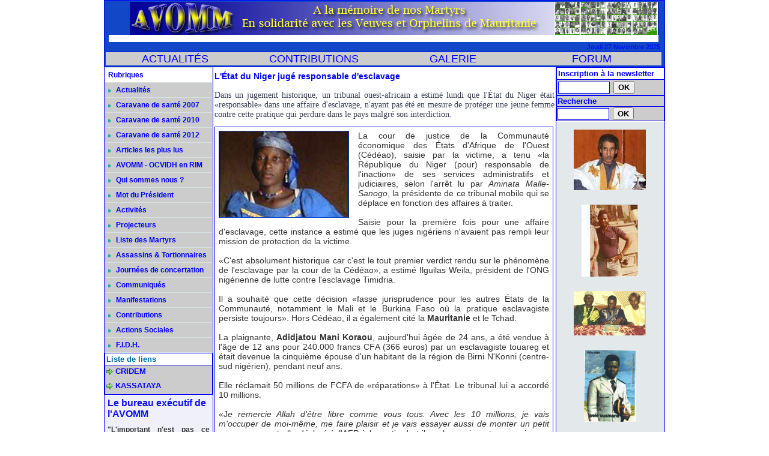

--- FILE ---
content_type: text/html; charset=UTF-8
request_url: https://www.avomm.com/L-Etat-du-Niger-juge-responsable-d-esclavage_a6653.html
body_size: 12727
content:
<!DOCTYPE html PUBLIC "-//W3C//DTD XHTML 1.0 Strict//EN" "http://www.w3.org/TR/xhtml1/DTD/xhtml1-strict.dtd">
<html xmlns="http://www.w3.org/1999/xhtml" xmlns:og="http://ogp.me/ns#"  xml:lang="fr" lang="fr">
<head>
<title>L'État du Niger jugé responsable d'esclavage</title>
 
<meta http-equiv="Content-Type" content="text/html; Charset=UTF-8" />
<meta name="author" lang="fr" content="INFOS AVOMM" />
<meta name="keywords" content="avomm, association, aides, veuves, orphelins, militaires, mauritaniens, activités, mot du pésident, qui sommes nous, bureau, exécutif, réfugiés, ndioum, méri, camps, esclave, impunité, passif, humanitaire, mauritanie, retour des réfugiés;" />
<meta name="description" content="Dans un jugement historique, un tribunal ouest-africain a estimé lundi que l'État du Niger était «responsable» dans une affaire d'esclavage, n'ayant pas été en mesure de protéger une jeune femm..." />

<meta name="geo.position" content="49;1.6666667" />
<meta property="og:url" content="https://www.avomm.com/L-Etat-du-Niger-juge-responsable-d-esclavage_a6653.html" />
<meta name="image" property="og:image" content="https://www.avomm.com/photo/art/default/1085060-1379501.jpg?v=1289452744" />
<meta property="og:type" content="article" />
<meta property="og:title" content="L'État du Niger jugé responsable d'esclavage" />
<meta property="og:description" content="Dans un jugement historique, un tribunal ouest-africain a estimé lundi que l'État du Niger était «responsable» dans une affaire d'esclavage, n'ayant pas été en mesure de protéger une jeune femme contre cette pratique qui perdure dans le pays malgré son interdiction.				 				 La cour de justice..." />
<meta property="og:site_name" content="AVOMM-INFOS" />
<meta property="twitter:card" content="summary_large_image" />
<meta property="twitter:image" content="https://www.avomm.com/photo/art/default/1085060-1379501.jpg?v=1289452744" />
<meta property="twitter:title" content="L'État du Niger jugé responsable d'esclavage" />
<meta property="twitter:description" content="Dans un jugement historique, un tribunal ouest-africain a estimé lundi que l'État du Niger était «responsable» dans une affaire d'esclavage, n'ayant pas été en mesure de protéger une jeune femm..." />
<link rel="stylesheet" href="/var/style/style_1.css?v=1729083956" type="text/css" />
<link rel="stylesheet" href="/var/style/style.438986.css?v=1686756943" type="text/css" />
<link rel="stylesheet" href="/var/style/style.438957.css?v=1417453736" type="text/css" />
<link rel="alternate" media="only screen and (max-width: 640px)" href="https://m.avomm.com/L-Etat-du-Niger-juge-responsable-d-esclavage_a6653.html" />
<link rel="canonical" href="https://www.avomm.com/L-Etat-du-Niger-juge-responsable-d-esclavage_a6653.html" />
<link rel="icon" href="/_images/icones/favicon.ico" type="image/x-icon" />
<link rel="shortcut icon" href="/_images/icones/favicon.ico" type="image/x-icon" />
<script src="/_public/js/jquery-1.8.3.min.js?v=1731587507" type="text/javascript"></script>
<script src="/_public/js/form.js?v=1731587507" type="text/javascript"></script>
<script src="/_public/js/compress_fonctions.js?v=1731587507" type="text/javascript"></script>
<script type="text/javascript">
/*<![CDATA[*//*---->*/
selected_page = ['article', ''];
selected_page = ['article', '1085060'];

 var GBRedirectionMode = 'IF_FOUND';
/*--*//*]]>*/

</script>
<style type="text/css">
.mod_438986 img, .mod_438986 embed, .mod_438986 table {
	 max-width: 562px;
}

.mod_438986 .mod_438986_pub {
	 min-width: 564px;
}

.mod_438986 .mod_438986_pub .cel1 {
	 padding: 0;
}

.mod_438986 .photo.left .mod_438986_pub, .mod_438986 .photo.right .mod_438986_pub {
	 min-width: 282px; margin: 15px 10px;
}

.mod_438986 .photo.left .mod_438986_pub {
	 margin-left: 0;
}

.mod_438986 .photo.right .mod_438986_pub {
	 margin-right: 0;
}

.mod_438986 .para_1379501 img, .mod_438986 .para_1379501 embed, .mod_438986 .para_1379501 table {
	 max-width: 548px;
}

.mod_438986 .para_1379501 .photo {
	 position: relative;
}

</style>
</head>

<body class="mep1 home">
<div id="main">
<table id="main_table_inner" cellspacing="0">
<tr>
<td class="z_col0_td_inner z_td_colonne" colspan="3">
<div id="z_col0">
	 <div class="z_col0_inner">
		 <div class="inner">
<!-- ********************************************** ZONE TITRE ********************************************** -->

<!-- titre 5685090 -->
<div id="mod_5685090" class="mod_5685090 wm-module fullbackground "><div class="fullmod">
	 <div class="titre_image"><a href="https://www.avomm.com/"><img src="/photo/titre_5685090.jpg?v=1359901119" alt="AVOMM-INFOS" title="AVOMM-INFOS" class="image"/></a></div>
</div></div>
<div id="ecart_after_5685090" class="ecart_col0" style="display:none"><hr /></div>

<!-- menu_static 442566 -->
<div id="ecart_before_442566" class="ecart_col0 " style="display:none"><hr /></div>
<div id="mod_442566" class="mod_442566 wm-module fullbackground  menu_static colonne-a background-cell- ">
	 <ul class="menu_ligne">
	 </ul>
</div>
<div id="ecart_after_442566" class="ecart_col0" style="display:none"><hr /></div>

<!-- date 444553 -->
<div id="ecart_before_444553" class="ecart_col0 " style="display:none"><hr /></div>
<div id="mod_444553" class="mod_444553 wm-module fullbackground "><div class="fullmod">
	 <div class="date"></div>
	 <div class="clear"></div>
</div></div>
<div id="ecart_after_444553" class="ecart_col0" style="display:none"><hr /></div>

<!-- barre_outils 1261231 -->
<div id="ecart_before_1261231" class="ecart_col0 " style="display:none"><hr /></div>
<div id="mod_1261231" class="mod_1261231 wm-module fullbackground  module-barre_outils"><div class="fullmod">
	 <table class="menu_ligne" cellpadding="0" cellspacing="0" ><tr>
		 <td class="id4 cel1 bouton">
			 <a data-link="rubrique,36300" href="/Actualites_r2.html">ACTUALITÉS</a>
		 </td>
		 <td class="id5 cel2 bouton">
			 <a data-link="rubrique,40394" href="/Contributions_r17.html">CONTRIBUTIONS</a>
		 </td>
		 <td class="id2 cel1 bouton">
			 <a data-link="galerie,all" href="/photos/">GALERIE</a>
		 </td>
		 <td class="id1 cel2 bouton">
			 <a data-link="forum,all" href="/forum/">   FORUM</a>
		 </td>
	 </tr></table>
</div></div>
<!-- ********************************************** FIN ZONE TITRE ****************************************** -->
		 </div>
	 </div>
</div>
</td>
</tr>

<tr class="tr_median">
<td class="z_col1_td_inner z_td_colonne before-main-colonne">
<!-- ********************************************** COLONNE 1 ********************************************** -->
<div id="z_col1" class="z_colonne">
	 <div class="z_col1_inner z_col_median">
		 <div class="inner">

<!-- rubriques 442561 -->
<div id="mod_442561" class="mod_442561 wm-module fullbackground  module-rubriques"><div class="fullmod">
	 <div class="entete"><div class="fullmod">
		 <span>Rubriques</span>
	 </div></div>
	 <div class="liste_rubriques" style="_width:100%;_position:relative;">
		 <div class="cel1 titre">
			 <a href="/Actualites_r2.html">
				 <img class="image middle nomargin" src="https://www.avomm.com/_images/preset/puces/arrow7.gif?v=1732287502" alt=""  /> 
				 Actualités
			 </a>
		 </div>
		 <div class="cel1 titre">
			 <a href="/Caravane-de-sante-2007_r19.html">
				 <img class="image middle nomargin" src="https://www.avomm.com/_images/preset/puces/arrow7.gif?v=1732287502" alt=""  /> 
				 Caravane de santé 2007
			 </a>
		 </div>
		 <div class="cel1 titre">
			 <a href="/Caravane-de-sante-2010_r24.html">
				 <img class="image middle nomargin" src="https://www.avomm.com/_images/preset/puces/arrow7.gif?v=1732287502" alt=""  /> 
				 Caravane de santé 2010
			 </a>
		 </div>
		 <div class="cel1 titre">
			 <a href="/Caravane-de-sante-2012_r26.html">
				 <img class="image middle nomargin" src="https://www.avomm.com/_images/preset/puces/arrow7.gif?v=1732287502" alt=""  /> 
				 Caravane de santé 2012
			 </a>
		 </div>
		 <div class="cel1 titre">
			 <a href="/Articles-les-plus-lus_r23.html">
				 <img class="image middle nomargin" src="https://www.avomm.com/_images/preset/puces/arrow7.gif?v=1732287502" alt=""  /> 
				 Articles les plus lus
			 </a>
		 </div>
		 <div class="cel1 titre">
			 <a href="/AVOMM-OCVIDH-en-RIM_r22.html">
				 <img class="image middle nomargin" src="https://www.avomm.com/_images/preset/puces/arrow7.gif?v=1732287502" alt=""  /> 
				 AVOMM - OCVIDH en RIM
			 </a>
		 </div>
		 <div class="cel1 titre">
			 <a href="/Qui-sommes-nous_r3.html">
				 <img class="image middle nomargin" src="https://www.avomm.com/_images/preset/puces/arrow7.gif?v=1732287502" alt=""  /> 
				 Qui sommes nous ?
			 </a>
		 </div>
		 <div class="cel1 titre">
			 <a href="/Mot-du-President_r4.html">
				 <img class="image middle nomargin" src="https://www.avomm.com/_images/preset/puces/arrow7.gif?v=1732287502" alt=""  /> 
				 Mot du Président
			 </a>
		 </div>
		 <div class="cel1 titre">
			 <a href="/Activites_r6.html">
				 <img class="image middle nomargin" src="https://www.avomm.com/_images/preset/puces/arrow7.gif?v=1732287502" alt=""  /> 
				 Activités
			 </a>
		 </div>
		 <div class="cel1 titre">
			 <a href="/Projecteurs_r7.html">
				 <img class="image middle nomargin" src="https://www.avomm.com/_images/preset/puces/arrow7.gif?v=1732287502" alt=""  /> 
				 Projecteurs
			 </a>
		 </div>
		 <div class="cel1 titre">
			 <a href="/Liste-des-Martyrs_r13.html">
				 <img class="image middle nomargin" src="https://www.avomm.com/_images/preset/puces/arrow7.gif?v=1732287502" alt=""  /> 
				 Liste des Martyrs
			 </a>
		 </div>
		 <div class="cel1 titre">
			 <a href="/Assassins-Tortionnaires_r9.html">
				 <img class="image middle nomargin" src="https://www.avomm.com/_images/preset/puces/arrow7.gif?v=1732287502" alt=""  /> 
				 Assassins & Tortionnaires
			 </a>
		 </div>
		 <div class="cel1 titre">
			 <a href="/Journees-de-concertation_r20.html">
				 <img class="image middle nomargin" src="https://www.avomm.com/_images/preset/puces/arrow7.gif?v=1732287502" alt=""  /> 
				 Journées de concertation
			 </a>
		 </div>
		 <div class="cel1 titre">
			 <a href="/Communiques_r5.html">
				 <img class="image middle nomargin" src="https://www.avomm.com/_images/preset/puces/arrow7.gif?v=1732287502" alt=""  /> 
				 Communiqués
			 </a>
		 </div>
		 <div class="cel1 titre">
			 <a href="/Manifestations_r18.html">
				 <img class="image middle nomargin" src="https://www.avomm.com/_images/preset/puces/arrow7.gif?v=1732287502" alt=""  /> 
				 Manifestations
			 </a>
		 </div>
		 <div class="cel1 titre">
			 <a href="/Contributions_r17.html">
				 <img class="image middle nomargin" src="https://www.avomm.com/_images/preset/puces/arrow7.gif?v=1732287502" alt=""  /> 
				 Contributions
			 </a>
		 </div>
		 <div class="cel1 titre">
			 <a href="/Actions-Sociales_r8.html">
				 <img class="image middle nomargin" src="https://www.avomm.com/_images/preset/puces/arrow7.gif?v=1732287502" alt=""  /> 
				 Actions Sociales
			 </a>
		 </div>
		 <div class="cel1 titre">
			 <a href="/F-I-D-H_r16.html">
				 <img class="image middle nomargin" src="https://www.avomm.com/_images/preset/puces/arrow7.gif?v=1732287502" alt=""  /> 
				 F.I.D.H.
			 </a>
		 </div>
	 </div>
</div></div>
<div id="ecart_after_442561" class="ecart_col1" style="display:none"><hr /></div>

<!-- html 1456816 -->
<div id="ecart_before_1456816" class="ecart_col1 responsive" style="display:none"><hr /></div>
	 
<div id="ecart_after_1456816" class="ecart_col1" style="display:none"><hr /></div>

<!-- annuaire 584446 -->
<div id="ecart_before_584446" class="ecart_col1 responsive" style="display:none"><hr /></div>
<div id="mod_584446" class="mod_584446 wm-module fullbackground  module-annuaire">
	 <div class="entete"><div class="fullmod">
		 <span>Liste de liens</span>
	 </div></div>
	 <div class="annuaire">
		 <div class="cel1 first">
			 <div class="inner">
			 <div class="lien">
				 <img class="image middle nomargin" src="https://www.avomm.com/_images/preset/puces/arrow10.gif?v=1732287501" alt=""  /> 
				 <a target="_blank" href="http://www.cridem.org/">CRIDEM</a>
			 </div>
				 <div class="description titre_margin">
					 <a target="_blank" href="http://www.cridem.org/"></a>
				 </div>
				 <div class="clear"></div>
			 </div>
		 </div>
		 <div class="cel1 last">
			 <div class="inner">
			 <div class="lien">
				 <img class="image middle nomargin" src="https://www.avomm.com/_images/preset/puces/arrow10.gif?v=1732287501" alt=""  /> 
				 <a target="_blank" href="http://kassataya.com/">KASSATAYA</a>
			 </div>
				 <div class="description titre_margin">
					 <a target="_blank" href="http://kassataya.com/"></a>
				 </div>
				 <div class="clear"></div>
			 </div>
		 </div>
	 </div>
</div>
<div id="ecart_after_584446" class="ecart_col1" style="display:none"><hr /></div>

<!-- rub_une 3722479 -->
<div id="ecart_before_3722479" class="ecart_col1 responsive" style="display:none"><hr /></div>
<div id="mod_3722479" class="mod_3722479 wm-module fullbackground module-responsive  module-rub_une type-1">
	 <div class="cel1 nb-col-0" style="padding:0"><div class="fullmod">
	 </div></div>
</div>
<div id="ecart_after_3722479" class="ecart_col1" style="display:none"><hr /></div>

<!-- rub_une 3722483 -->
<div id="ecart_before_3722483" class="ecart_col1 responsive" style="display:none"><hr /></div>
<div id="mod_3722483" class="mod_3722483 wm-module fullbackground module-responsive  module-rub_une type-1">
	 <div class="cel1 nb-col-0" style="padding:0"><div class="fullmod">
	 </div></div>
</div>
<div id="ecart_after_3722483" class="ecart_col1" style="display:none"><hr /></div>

<!-- article 4826184 -->
<div id="ecart_before_4826184" class="ecart_col1 responsive" style="display:none"><hr /></div>
<div id="mod_4826184" class="mod_4826184 article wm-module fullbackground  module-article">
	 <div class="cel1">
		 <h3 class="titre">Le bureau exécutif de l'AVOMM</h3>
		 <h4 class="chapeau">"L'important n'est pas ce qu'on fait de nous, mais ce que nous faisons nous-mêmes de ce qu'on a fait de nous."   Jean-Paul Sartre </h4>
		 <div class="photo left" style="text-align:center">
			 <img id="img-251387-316498" src="https://www.avomm.com/photo/art/default/251387-316498.jpg?v=1289454504" alt="" title="" style="width:166px" />
		 </div>
		 <div class="texte">
			 "L'Association d'aides aux veuves et aux orphelins de mauritanie (AVOMM) qui nous rassemble, a été créée le 25/12/95 à PARIS par d'ex-militaires mauritaniens ayant fui la terreur, l'oppression, la barbarie du colonel Mawiya o/ sid'ahmed Taya ...... 					 <br />
					 Ces rescapés des geôles de ould Taya, et de l'arbitraire, décidèrent, pour ne jamais oublier ce qui leur est arrivé, pour garder aussi la mémoire des centaines de martyrs, de venir en aide aux veuves, aux orphelins mais aussi d'engager le combat contre l'impunité décrétée par le pouvoir de Mauritanie." 					 <br />
					 E-mail :  <a class="liens" href="javascript:protected_mail('avommavomm@yahoo.fr')" >avommavomm@yahoo.fr</a>					 <br />
					 					 <br />
					 <b>Bureau exécutif </b>					 <br />
					 					 <br />
					 *Ousmane SARR, président					 <br />
					 *Demba Niang, secrétaire général					 <br />
					 *Secrétaire général Adjt; Demba Fall					 <br />
					 *Alousseyni SY, Chargé des relations extérieures					 <br />
					 *Mme Rougui Dia, trésorière					 <br />
					 *Chargé de l’organisation Mariame Diop					 <br />
					 *adjoint Ngolo Diarra					 <br />
					 *Mme Mireille Hamelin, chargée de la communication					 <br />
					 *Chargé de mission Bathily Amadou Birama					 <br />
					 <b>Conseillers:</b>					 <br />
					 *Kane Harouna					 <br />
					  *Hamdou Rabby SY
		 </div>
		 <br class="clear" />
		 <div class="photo left" style="text-align:center">
			 <img id="img-251387-23494289" src="https://www.avomm.com/photo/art/default/251387-23494289.jpg?v=1612970974" alt="" title="" style="width:166px" />
		 </div>
		 <br class="clear" />
		 <div class="photo left" style="text-align:center">
			 <img id="img-251387-23494309" src="https://www.avomm.com/photo/art/default/251387-23494309.jpg?v=1516902770" alt="" title="" style="width:166px" />
		 </div>
		 <br class="clear" />
		 <div class="photo left" style="text-align:center">
			 <img id="img-251387-23494318" src="https://www.avomm.com/photo/art/default/251387-23494318.jpg?v=1612968045" alt="" title="" style="width:166px" />
		 </div>
		 <br class="clear" />
		 <div class="photo left" style="text-align:center">
			 <img id="img-251387-23494339" src="https://www.avomm.com/photo/art/default/251387-23494339.jpg?v=1612968251" alt="" title="" style="width:166px" />
		 </div>
		 <br class="clear" />
		 <div class="photo left" style="text-align:center">
			 <img id="img-251387-23494372" src="https://www.avomm.com/photo/art/default/251387-23494372.jpg?v=1516903039" alt="" title="" style="width:166px" />
		 </div>
		 <br class="clear" />
		 <div class="photo left" style="text-align:center">
			 <img id="img-251387-23494382" src="https://www.avomm.com/photo/art/default/251387-23494382.jpg?v=1612968471" alt="" title="" style="width:166px" />
		 </div>
		 <br class="clear" />
		 <div class="photo left" style="text-align:center">
			 <img id="img-251387-23494403" src="https://www.avomm.com/photo/art/default/251387-23494403.jpg?v=1612970872" alt="" title="" style="width:166px" />
		 </div>
		 <br class="clear" />
		 <div class="photo left" style="text-align:center">
			 <img id="img-251387-23576199" src="https://www.avomm.com/photo/art/default/251387-23576199.jpg?v=1517428447" alt="" title="" style="width:166px" />
		 </div>
		 <br class="clear" />
		 <div class="photo left" style="text-align:center">
			 <img id="img-251387-23576216" src="https://www.avomm.com/photo/art/default/251387-23576216.jpg?v=1612970760" alt="" title="" style="width:166px" />
		 </div>
		 <br class="clear" />
		 <div class="auteur">AVOMM</div>
	 </div>
</div>
		 </div>
	 </div>
</div>
<!-- ********************************************** FIN COLONNE 1 ****************************************** -->
</td>
<td class="z_col2_td_inner z_td_colonne main-colonne">
<!-- ********************************************** COLONNE 2 ********************************************** -->
<div id="z_col2" class="z_colonne">
	 <div class="z_col2_inner z_col_median">
		 <div class="inner">
<div id="mod_438986" class="mod_438986 wm-module fullbackground  page2_article article-6653">
	 <div class="cel1">
		 <div class="titre">
			 <h1 class="access">
				 L'État du Niger jugé responsable d'esclavage
			 </h1>
		 </div>
		 <div class="chapeau" style="">
			 <h3 class="access">
				 				 <br />
				 Dans un jugement historique, un tribunal ouest-africain a estimé lundi que l'État du Niger était «responsable» dans une affaire d'esclavage, n'ayant pas été en mesure de protéger une jeune femme contre cette pratique qui perdure dans le pays malgré son interdiction.				 <br />
				 
			 </h3>
		 </div>
	 <div class="entry-content instapaper_body">
		 <br id="sep_para_1" class="sep_para access"/>
		 <div id="para_1" class="para_1379501 resize" style="background-color: #FFFFFF; border: #0000FF 1px solid; padding: 6px; max-width: 550px;">
			 <div class="photo shadow left">
				 <img class=""  src="https://www.avomm.com/photo/art/default/1085060-1379501.jpg?v=1289452744" alt="L'État du Niger jugé responsable d'esclavage" title="L'État du Niger jugé responsable d'esclavage"  />
			 </div>
			 <div class="texte">
				 <div class="access firstletter">
					 La cour de justice de la Communauté économique des États d'Afrique de l'Ouest (Cédéao), saisie par la victime, a tenu «la République du Niger (pour) responsable de l'inaction» de ses services administratifs et judiciaires, selon l'arrêt lu par <span style="font-style:italic">Aminata Malle-Sanogo</span>, la présidente de ce tribunal mobile qui se déplace en fonction des affaires à traiter.					 <br />
					 					 <br />
					 Saisie pour la première fois pour une affaire d'esclavage, cette instance a estimé que les juges nigériens n'avaient pas rempli leur mission de protection de la victime.					 <br />
					 					 <br />
					 «C'est absolument historique car c'est le tout premier verdict rendu sur le phénomène de l'esclavage par la cour de la Cédéao», a estimé Ilguilas Weila, président de l'ONG nigérienne de lutte contre l'esclavage Timidria.					 <br />
					 					 <br />
					 Il a souhaité que cette décision «fasse jurisprudence pour les autres États de la Communauté, notamment le Mali et le Burkina Faso où la pratique esclavagiste persiste toujours». Hors Cédéao, il a également cité la <b>Mauritanie</b> et le Tchad.					 <br />
					 					 <br />
					 La plaignante, <b>Adidjatou Mani Koraou</b>, aujourd'hui âgée de 24 ans, a été vendue à l'âge de 12 ans pour 240.000 francs CFA (366 euros) par un esclavagiste touareg et était devenue la cinquième épouse d'un habitant de la région de Birni N'Konni (centre-sud nigérien), pendant neuf ans.					 <br />
					 					 <br />
					 Elle réclamait 50 millions de FCFA de «réparations» à l'État. Le tribunal lui a accordé 10 millions.					 <br />
					 					 <br />
					 «J<span style="font-style:italic">e remercie Allah d'être libre comme vous tous. Avec les 10 millions, je vais m'occuper de moi-même, me faire plaisir et je vais essayer aussi de monter un petit commerce</span>», a-t-elle déclaré à l'AFP à la sortie du tribunal, esquissant un sourire, un bébé dans les bras.					 <br />
					 					 <br />
					 L'un de ses avocats, Abdourahame Chaïbou, a souligné qu'«avec cette décision les choses (allaient) désormais changer au Niger car on ne peut pas permettre qu'une telle pratique survive».					 <br />
					 					 <br />
					 Dans une enquête réalisée en 2003, Timidria a recensé plus de 870.000 esclaves dans ce pays de 12 millions d'habitants. Ces chiffres sont fortement contestés par les autorités qui ont lancé en novembre 2007 leur propre enquête, dont les résultats n'ont toujours pas été publiés.					 <br />
					 					 <br />
					 Depuis une décennie, une polémique oppose les autorités et les anti-esclavagistes au Niger.					 <br />
					 					 <br />
					 L'esclavage, officiellement aboli en 1960, est théoriquement passible de <b>10 à 30 ans </b>de prison ferme dans ce pays.					 <br />
					 					 <br />
					 Soutenue par Timidria et l'ONG Anti-Slavery International, Adidjatou Mani Koraou avait d'abord saisi les tribunaux locaux. Après avoir gagné en première instance, elle avait été déboutée en appel.					 <br />
					 					 <br />
					 Elle avait alors demandé à la cour de la Cédéao de condamner l'État du Niger pour n'avoir pas été en mesure de la protéger contre l'esclavage.					 <br />
					 					 <br />
					 Selon Anti-Slavery International, la jeune femme a vécu dans un état de «soumission totale», forcée à travailler au foyer et dans les champs de son maître, subissant également des violences sexuelles. Elle a donné naissance à trois enfants, dont deux ont survécu.					 <br />
					 					 <br />
					 L'État Nigérien n'a pas été jugé responsable des discriminations qu'elle a subies pendant neuf ans, estimant que ces faits étaient imputables à son ancien maître.					 <br />
					 					 <br />
					 Le tribunal ouest-africain ne prononce pas de peines d'emprisonnement. Ses verdicts donnent généralement lieu à des «rappels à l'ordre contre les États», afin qu'ils respectent leurs engagements vis-à-vis de la communauté internationale. Il peut aussi réclamer des dommages et intérêts pour les victimes.					 <br />
					 					 <br />
					 					 <br />
					 ________________					 <br />
					 Source: cyberpersse					 <br />
					 (M)<span style="font-style:italic"> avomm</span>
				 </div>
			 </div>
			 <div class="clear"></div>
		 </div>
	 </div>
		 <div id="date" class="date">
			 <div class="access">Lundi 27 Octobre 2008 - 21:51</div>
		 </div>
		 <div class="date">
			 <div class="access">Lundi 27 Octobre 2008 - 21:54</div>
		 </div>
		 <div class="real-auteur auteur">
			 <div class="access">INFOS AVOMM</div>
		 </div>
		 <div class="boutons_ligne" id="boutons">
<a href="https://www.avomm.com/">Accueil</a>			 <span> | </span>
<a rel="nofollow" href="/send/1085060/">Envoyer à un ami</a>			 <span> | </span>
<a rel="nofollow" onclick="window.open(this.href,'_blank', 'width=600, height=800, scrollbars=yes, menubar=yes, resizable=yes');return false;" href="/L-Etat-du-Niger-juge-responsable-d-esclavage_a6653.html?print=1">Version imprimable</a>			 <span> | </span>
<span class="pointer" onclick="javascript:setSize(10, 'access')">Augmenter la taille du texte</span>			 <span> | </span>
<span class="pointer" onclick="javascript:setSize(-10, 'access')">Diminuer la taille du texte</span>		 </div>
		 <br class="texte clear" />
 <div style="display:none" id="hidden_fields"></div>

		 <br />
		 <!-- page2_commentaire -->
		 <a id="comments"></a>
		 <div id="mod_438957" class="param_commentaire mod_438957 wm-module fullbackground ">
			 <div class="cel1">
				 <a id="last_comment"></a>
			 <div id="div_form_comment">
				 <a id="infoscom"></a>
				 <div id="infos_fond_div" style="display:none;"></div>
				 <div id="title_new_comment" class="infos">Nouveau commentaire : </div>
				 <form id="form_comment" action="/L-Etat-du-Niger-juge-responsable-d-esclavage_a6653.html#last_comment" method="post" accept-charset="UTF-8">
					 <div class="infos encadre">
						 <input type="hidden" name="action" value="article" />
						 <input type="hidden" name="id_article" value="1085060" />
						 <input type="hidden" name="id_article_reel" value="1085060" />
						 <input type="hidden" name="ajout_commentaire" value="oui" />
						 <input type="hidden" name="type_enreg" value="" />
						 <input type="hidden" name="type" value="" />
						 <div class="form">
				 <div id="inputs">
					<div id="div_a_pseudo" style="">
<label style="">Nom * :</label>
<div class="inputrow" style="">
	 <input class="button" onfocus="del_error(this.id)" type="text" id="a_pseudo" name="a_pseudo" value=""  maxlength="250" />
	 <div id="error_a_pseudo" class="error"></div>
</div>
<div class="inforow"> </div>
</div>
<div class="break"></div>
					<div id="div_a_email" style="">
<label style="">Adresse email (non publiée) * :</label>
<div class="inputrow" style="">
	 <input class="button" onfocus="del_error(this.id)" type="text" id="a_email" name="a_email" value=""  maxlength="120" />
	 <div id="error_a_email" class="error"></div>
</div>
<div class="inforow"> </div>
</div>
<div class="break"></div>
					<div id="div_a_url" style="">
<label style="">Site web :</label>
<div class="inputrow" style="">
	 <input class="button" onfocus="del_error(this.id)" type="text" id="a_url" name="a_url" value=""  />
	 <div id="error_a_url" class="error"></div>
</div>
<div class="inforow"> </div>
</div>
<div class="break"></div>
				 </div>
				 <label style="display:block;margin-bottom:3px">Commentaire * :</label>
				 <div class="inputrow" style="padding-top:5px">
					 <textarea id="a_commentaire" class="button" onfocus="del_error('a_commentaire')" name="a_commentaire" rows="8"></textarea>
					 <div id="error_a_commentaire" class="error"></div>
				 </div>
			 <div class="clear"></div>
				 <div id="notify">
					<div class="radiorow">
		 <input type="checkbox" name="a_notify" id="a_notify" value="yes"  /> <label for="a_notify" class="champ" style="display:inline">Me notifier l'arrivée de nouveaux commentaires</label><br/>
		 <div id="error_a_notify" class="error"></div>
</div>
<div class="break"></div>
				 </div>
						 </div>
						 <div class="submit" style="margin:10px 0">
							 <input type="submit" value="Proposer" class="button2" />
						 </div>
					 </div>
				 </form>
			 </div>
		 </div>
		 </div>
 
		 <div id="entete_liste">
		 <br />
		 <div class="entete_liste">
			 <div class="access" style="padding-top:5px">Dans la même rubrique :</div>
		 </div>
		 <div class="break" style="padding-bottom: 10px"></div>
		 <div class="titre_liste first">
			 <h3 class="access">
			 <a class="access" href="/Guinee-Bissau-coup-d-etat-militaire-et-suspension-des-elections_a19722.html">Guinée-Bissau : coup d'état militaire et suspension des élections</a>
			 <span class="access"> - 26/11/2025</span>			 </h3>
		 </div>
		 <div class="titre_liste">
			 <h3 class="access">
			 <a class="access" href="/Nouakchott-le-thermometre-degringole-le-prix-des-legumes-aussi_a19719.html">Nouakchott : le thermomètre dégringole, le prix des légumes aussi</a>
			 <span class="access"> - 21/11/2025</span>			 </h3>
		 </div>
		 <div class="titre_liste">
			 <h3 class="access">
			 <a class="access" href="/Passif-humanitaire-La-coalition-anti-systeme-rejette-un-arrangement-sous-la-table_a19717.html">Passif humanitaire : La coalition anti-système rejette un « arrangement sous la table »</a>
			 <span class="access"> - 14/11/2025</span>			 </h3>
		 </div>
		 <div class="titre_liste">
			 <h3 class="access">
			 <a class="access" href="/Ghazouani-met-en-garde-contre-les-rumeurs-de-succession-et-appelle-a-se-concentrer-sur-les-priorites-nationales_a19714.html">Ghazouani met en garde contre les rumeurs de succession et appelle à se concentrer sur les priorités nationales</a>
			 <span class="access"> - 13/11/2025</span>			 </h3>
		 </div>
		 <div class="titre_liste">
			 <h3 class="access">
			 <a class="access" href="/Un-genocide-oublie-par-Hamdou-Rabby-Sy-en-2004_a11466.html"> Un génocide oublié / par Hamdou  Rabby Sy (en 2004).</a>
			 <span class="access"> - 13/11/2025</span>			 </h3>
		 </div>
		 <div class="titre_liste">
			 <h3 class="access">
			 <a class="access" href="/Senegal-Ousmane-Sonko-demande-des-sacrifices-a-la-population_a19711.html">Sénégal : Ousmane Sonko demande des « sacrifices » à la population</a>
			 <span class="access"> - 10/11/2025</span>			 </h3>
		 </div>
		 <div class="titre_liste">
			 <h3 class="access">
			 <a class="access" href="/La-Cour-supreme-confirme-les-peines-contre-l-ancien-president-Mohamed-Ould-Abdel-Aziz_a19707.html">La Cour suprême confirme les peines contre l’ancien président Mohamed Ould Abdel Aziz</a>
			 <span class="access"> - 04/11/2025</span>			 </h3>
		 </div>
		 <div class="titre_liste">
			 <h3 class="access">
			 <a class="access" href="/Sous-le-regne-sanguinaire-de-Maaouya-Ould-Sid-Ahmed-Taya-des-officiers-mauritaniens-noirs-furent-traques-humilies_a19706.html">Sous le règne sanguinaire de Maaouya Ould Sid’Ahmed Taya, des officiers mauritaniens noirs furent traqués, humiliés, torturés...</a>
			 <span class="access"> - 03/11/2025</span>			 </h3>
		 </div>
		 <div class="titre_liste">
			 <h3 class="access">
			 <a class="access" href="/Declaration-des-organisations-signataires-sur-la-gestion-du-passif-humanitaire-en-Mauritanie_a19704.html">Déclaration des organisations signataires sur la gestion du passif humanitaire en Mauritanie</a>
			 <span class="access"> - 31/10/2025</span>			 </h3>
		 </div>
		 <div class="titre_liste">
			 <h3 class="access">
			 <a class="access" href="/Madame-Kadiata-Malick-Diallo-deputee-a-l-Assemblee-Nationale-Le-pouvoir-veut-regler-le-probleme-que-constitue-le-passif_a19703.html">Madame Kadiata Malick Diallo, députée à l’Assemblée Nationale: "Le pouvoir veut régler le problème que constitue le passif humanitaire tout en évitant d’en parler"</a>
			 <span class="access"> - 31/10/2025</span>			 </h3>
		 </div>
		 <div class="titre_liste">
			 <h3 class="access">
			 <a class="access" href="/La-justice-transitionnelle-Un-mecanisme-pour-regler-le-passif-humanitaire-en-Mauritanie-Par-Maitre-Mine-O-Abdoullah_a19204.html">La justice transitionnelle : Un mécanisme pour régler le passif humanitaire en Mauritanie/Par Maître Mine O. Abdoullah*</a>
			 <span class="access"> - 31/10/2025</span>			 </h3>
		 </div>
		 <div class="titre_liste">
			 <h3 class="access">
			 <a class="access" href="/Le-dossier-du-passif-humanitaire-est-eminemment-politique-il-exige-une-solution-politique--dixit-le-president-de-l_a19702.html">« Le dossier du passif humanitaire est éminemment politique, il exige une solution politique », dixit le président de l’AJD/MR</a>
			 <span class="access"> - 29/10/2025</span>			 </h3>
		 </div>
		 <div class="titre_liste">
			 <h3 class="access">
			 <a class="access" href="/Mamadou-Bocar-Ba-Le-pardon-devrait-etre-la-suite-logique-de-la-manifestation-de-la-verite-et-non-la-contrepartie-de_a19701.html">Mamadou Bocar Ba : "Le pardon devrait être la suite logique de la manifestation de la vérité, et non la contrepartie de réparations"</a>
			 <span class="access"> - 28/10/2025</span>			 </h3>
		 </div>
		 <div class="titre_liste">
			 <h3 class="access">
			 <a class="access" href="/le-dossier-dit-du-Passif-humanitaire-refait-semble-t-il-de-nouveau-surface-et-de-la-maniere-la-plus-suspecte_a19699.html">le  dossier dit ‘’ du Passif humanitaire’’ refait, semble –t-il, de nouveau surface …et de la manière la plus suspecte ...</a>
			 <span class="access"> - 27/10/2025</span>			 </h3>
		 </div>
		 <div class="titre_liste">
			 <h3 class="access">
			 <a class="access" href="/Ghazwani-Nous-n-hesiterons-pas-a-demander-des-comptes-a-toute-personne-soupconnee-de-corruption_a19698.html">Ghazwani : Nous n’hésiterons pas à demander des comptes à toute personne soupçonnée de corruption</a>
			 <span class="access"> - 27/10/2025</span>			 </h3>
		 </div>
		 <div class="titre_liste">
			 <h3 class="access">
			 <a class="access" href="/Mauritanie-Passif-humanitaire-l-Etat-propose-27-milliards-pour-les-victimes-des-violences-de-1989-1991_a19696.html">Mauritanie – Passif humanitaire : l’État propose 27 milliards pour les victimes des violences de 1989-1991</a>
			 <span class="access"> - 25/10/2025</span>			 </h3>
		 </div>
		 <div class="titre_liste">
			 <h3 class="access">
			 <a class="access" href="/Mauritanie-la-principale-revendication-des-victimes-de-violences-ethniques-reste-l-exigence-de-verite_a19695.html">Mauritanie: la principale revendication des victimes de violences ethniques «reste l'exigence de vérité»</a>
			 <span class="access"> - 23/10/2025</span>			 </h3>
		 </div>
		 <div class="titre_liste">
			 <h3 class="access">
			 <a class="access" href="/Un-patron-de-presse-senegalais-vise-par-un-mandat-d-arret-interpelle-en-France-puis-libere_a19694.html">Un patron de presse sénégalais visé par un mandat d’arrêt interpellé en France, puis libéré</a>
			 <span class="access"> - 23/10/2025</span>			 </h3>
		 </div>
		 <div class="titre_liste">
			 <h3 class="access">
			 <a class="access" href="/Declaration-conjointe-des-organisations-Aides-aux-Veuves-et-Orphelins-des-Militaires-Mauritaniens-et-VOIX-des-martyrs_a19692.html">Déclaration conjointe des organisations Aides aux Veuves et Orphelins des Militaires Mauritaniens et VOIX des martyrs</a>
			 <span class="access"> - 20/10/2025</span>			 </h3>
		 </div>
		 <div class="titre_liste">
			 <h3 class="access">
			 <a class="access" href="/Lettre-ouverte-de-Mamadou-Baidy-Gaye-victime-des-evenements-de-1989-en-Mauritanie_a19691.html">Lettre ouverte de Mamadou Baidy Gaye, victime des événements de 1989 en Mauritanie</a>
			 <span class="access"> - 20/10/2025</span>			 </h3>
		 </div>
		 <div class="titre_liste">
			 <h3 class="access">
			 <a class="access" href="/Mauritanie-Peule-soninke-et-wolof-quelles-lecons-apres-une-annee-d-enseignement_a19688.html">Mauritanie - Peule, soninké et wolof : quelles leçons après une année d’enseignement</a>
			 <span class="access"> - 14/10/2025</span>			 </h3>
		 </div>
		 <div class="titre_liste">
			 <h3 class="access">
			 <a class="access" href="/AJD-MR-Communique-de-presse_a19687.html">AJD/MR – Communiqué de presse</a>
			 <span class="access"> - 13/10/2025</span>			 </h3>
		 </div>
		 <div class="titre_liste">
			 <h3 class="access">
			 <a class="access" href="/Mauritanie-la-rentree-des-classes-sur-fond-de-crainte-de-disparition-de-l-enseignement-prive_a19683.html">Mauritanie : la rentrée des classes sur fond de crainte de disparition de l’enseignement privé</a>
			 <span class="access"> - 10/10/2025</span>			 </h3>
		 </div>
		 <div class="titre_liste">
			 <h3 class="access">
			 <a class="access" href="/Tatouage-en-milieu-peul-Les-vertus-d-un-art_a19682.html">Tatouage en milieu peul : Les « vertus » d’un art</a>
			 <span class="access"> - 10/10/2025</span>			 </h3>
		 </div>
		 <div class="titre_liste">
			 <h3 class="access">
			 <a class="access" href="/Au-Mali-penurie-de-carburant-apres-un-mois-de-blocus-par-les-djihadistes_a19681.html">Au Mali, pénurie de carburant après un mois de blocus par les djihadistes</a>
			 <span class="access"> - 10/10/2025</span>			 </h3>
		 </div>
		 <div class="titre_liste">
			 <h3 class="access">
			 <a class="access" href="/Dynamiques-multiculturelles-Entre-identite-diversite-et-pluralisme_a19679.html">Dynamiques multiculturelles : Entre identité, diversité et pluralisme ?</a>
			 <span class="access"> - 07/10/2025</span>			 </h3>
		 </div>
		 <div class="titre_liste">
			 <h3 class="access">
			 <a class="access" href="/Boundou-Aux-sources-du-Yela-1-3_a19677.html">Boundou : Aux sources du Yéla (1/3)</a>
			 <span class="access"> - 06/10/2025</span>			 </h3>
		 </div>
		 <div class="titre_liste">
			 <h3 class="access">
			 <a class="access" href="/Mauritanie-un-collectif-appelle-a-cesser-les-violations-des-droits-des-migrants-et-des-Negro-Mauritaniens_a19675.html">Mauritanie: un collectif appelle à cesser les violations des droits des migrants et des Négro-Mauritaniens</a>
			 <span class="access"> - 02/10/2025</span>			 </h3>
		 </div>
		 <div class="titre_liste">
			 <h3 class="access">
			 <a class="access" href="/Mauritanie-Justice-liberation-de-l-activiste-Abdoulaye-Ba_a19674.html">Mauritanie/Justice : libération de l'activiste Abdoulaye Ba</a>
			 <span class="access"> - 02/10/2025</span>			 </h3>
		 </div>
		 <div class="titre_liste">
			 <h3 class="access">
			 <a class="access" href="/Controles-au-facies-Ce-qui-m-a-choque-c-est-d-entendre-que-la-Mauritanie-est-un-Etat-raciste_a19673.html">Contrôles au faciès : «Ce qui m’a choqué, c’est d’entendre que la Mauritanie est un État raciste»</a>
			 <span class="access"> - 01/10/2025</span>			 </h3>
		 </div>
		 <div class="titre_liste">
		 <div class="pager">
			 <a class="sel" rel="nofollow" href="javascript:void(0)" onclick='recharge("entete_liste", "/index.php?start=0&amp;numero=6653&amp;preaction=mymodule&amp;id_param=438986&amp;java=false&amp;ajax=true&amp;show=liste_articles&amp;numero=6653")'>1</a>
			 <a  rel="nofollow" href="javascript:void(0)" onclick='recharge("entete_liste", "/index.php?start=30&amp;numero=6653&amp;preaction=mymodule&amp;id_param=438986&amp;java=false&amp;ajax=true&amp;show=liste_articles&amp;numero=6653")'>2</a>
			 <a  rel="nofollow" href="javascript:void(0)" onclick='recharge("entete_liste", "/index.php?start=60&amp;numero=6653&amp;preaction=mymodule&amp;id_param=438986&amp;java=false&amp;ajax=true&amp;show=liste_articles&amp;numero=6653")'>3</a>
			 <a  rel="nofollow" href="javascript:void(0)" onclick='recharge("entete_liste", "/index.php?start=90&amp;numero=6653&amp;preaction=mymodule&amp;id_param=438986&amp;java=false&amp;ajax=true&amp;show=liste_articles&amp;numero=6653")'>4</a>
			 <a  rel="nofollow" href="javascript:void(0)" onclick='recharge("entete_liste", "/index.php?start=120&amp;numero=6653&amp;preaction=mymodule&amp;id_param=438986&amp;java=false&amp;ajax=true&amp;show=liste_articles&amp;numero=6653")'>5</a>
			 <a rel="nofollow" href="javascript:void(0)" onclick='recharge("entete_liste", "/index.php?start=30&amp;numero=6653&amp;preaction=mymodule&amp;id_param=438986&amp;java=false&amp;ajax=true&amp;show=liste_articles&amp;numero=6653")'>&raquo;</a>
			 <span>...</span>
			 <a  rel="nofollow" href="javascript:void(0)" onclick='recharge("entete_liste", "/index.php?start=18090&amp;numero=6653&amp;preaction=mymodule&amp;id_param=438986&amp;java=false&amp;ajax=true&amp;show=liste_articles&amp;numero=6653")'>604</a>
		 </div>
		 </div>
		 </div>
	 </div>
</div>
<div id="ecart_after_438986" class="ecart_col2"><hr /></div>
		 </div>
	 </div>
</div>
<!-- ********************************************** FIN COLONNE 2 ****************************************** -->
</td>
<td class="z_col3_td_inner z_td_colonne">
<!-- ********************************************** COLONNE 3 ********************************************** -->
<div id="z_col3" class="z_colonne">
	 <div class="z_col3_inner z_col_median">
		 <div class="inner">

<!-- newsletter 561775 -->
<div id="mod_561775" class="mod_561775 wm-module fullbackground  module-newsletter">
	 <div class="entete"><div class="fullmod">
		 <span>Inscription à la newsletter</span>
	 </div></div>
	 <form action="/newsletter/" method="post" id="form_newsletter_561775">
		 <div class="cel1 nowrap">
			 <input type="hidden" name="subaction" value="add" />
<input type="hidden" name="html_texte" value="html" />
			 <div class="inputs">
				 <span>
					<input type="text" style="width:82px" class="button hiddeninput" id="email_561775_safe" name="email_safe" onfocus="$(this).hide(); $('#email_561775').show(); $('#email_561775').focus()"  value="" />
<input type="text" style="display:none;width:82px" id="email_561775" class="button realinput" name="email" onblur="if (this.value == '') {$(this).hide(); $('#email_561775_safe').show();}"  value="" />
				</span>
				<span>
<input type="submit" value="OK" class="button2" />				</span>
			 </div>
		 </div>
	 </form>
<script type='text/javascript'>make_print_object("561775", "6888", "form_newsletter_561775");
</script>
</div>
<div id="ecart_after_561775" class="ecart_col3" style="display:none"><hr /></div>

<!-- recherche 442200 -->
<div id="ecart_before_442200" class="ecart_col3 responsive" style="display:none"><hr /></div>
<div id="mod_442200" class="mod_442200 wm-module fullbackground  recherche type-1">
	 <form id="form_442200" action="/search/" method="get" enctype="application/x-www-form-urlencoded" >
	 <div class="entete"><div class="fullmod">
		 <span>Recherche</span>
	 </div></div>
		 <div class="cel1">
			 			 <span><span class="cel">
<input type="text" style="width:82px" id="keyword_442200" name="keyword" value="" class="button"   />			 </span><span class="cel">
<input type="submit" value="OK" class="button2" />
			 </span></span>
		 </div>
	 </form>
</div>
<div id="ecart_after_442200" class="ecart_col3" style="display:none"><hr /></div>

<!-- galerie 584457 -->
<div id="mod_584457" class="mod_584457  module-galerie type-1"><div class="fullmod">
			 <div class="cel1 alone nb-col-1  without_text" style="overflow:hidden;padding-top:1px;padding-bottom:1px">
				 <div class="col clear-x2 clear-x3 clear-x4" style="position:relative;width:166px;;margin-right:0">
					 <a href="https://www.avomm.com/photos/Med222_gp1674006.html"><img src="https://www.avomm.com/photo/gal/min/mgal-1674006.jpg?v=1332505823" alt="Med222" title="Med222" width="120" class="vignette" style=";" /></a>
				 </div>
				 <div class="col" style="position:relative;width:166px;;margin-right:0">
					 <a href="https://www.avomm.com/photos/Boubacar-Lo_gp1249995.html"><img src="https://www.avomm.com/photo/gal/min/mgal-1249995.jpg?v=1332147710" alt="Boubacar Lô" title="Boubacar Lô" height="120" class="vignette" style=";" /></a>
				 </div>
				 <div class="col clear-x2" style="position:relative;width:166px;;margin-right:0">
					 <a href="https://www.avomm.com/photos/mourtudo-saydoukaneyero-diallo-jpg_gp1408070.html"><img src="https://www.avomm.com/photo/gal/min/mgal-1408070.jpg?v=1332147710" alt="mourtudo saydoukaneyero diallo.jpg" title="mourtudo saydoukaneyero diallo.jpg" width="120" class="vignette" style=";" /></a>
				 </div>
				 <div class="col clear-x3" style="position:relative;width:166px;;margin-right:0">
					 <a href="https://www.avomm.com/photos/Wele-Ousmane_gp1249992.html"><img src="https://www.avomm.com/photo/gal/min/mgal-1249992.jpg?v=1332147714" alt="Wélé Ousmane" title="Wélé Ousmane" height="120" class="vignette" style=";" /></a>
				 </div>
				 <div class="col clear-x2 clear-x4" style="position:relative;width:166px;;margin-right:0">
					 <a href="https://www.avomm.com/photos/Mourtoudo-jpg_gp1249990.html"><img src="https://www.avomm.com/photo/gal/min/mgal-1249990.jpg?v=1332147715" alt="Mourtoudo.jpg" title="Mourtoudo.jpg" height="120" class="vignette" style=";" /></a>
				 </div>
				 <div class="col" style="position:relative;width:166px;;margin-right:0">
					 <a href="https://www.avomm.com/photos/Remembersaidou-jpg_gp1249376.html"><img src="https://www.avomm.com/photo/gal/min/mgal-1249376.jpg?v=1332147716" alt="Remembersaidou.jpg" title="Remembersaidou.jpg" height="120" class="vignette" style=";" /></a>
				 </div>
				 <div class="col clear-x2 clear-x3" style="position:relative;width:166px;;margin-right:0">
					 <a href="https://www.avomm.com/photos/Ba-Abdoul-Khoudouss-JPG-Lieutenant_gp54570.html"><img src="https://www.avomm.com/photo/gal/min/mgal-54570.jpg?v=1332147717" alt="Bâ Abdoul Khoudouss.JPG: Lieutenant" title="Bâ Abdoul Khoudouss.JPG: Lieutenant" height="120" class="vignette" style=";" /></a>
				 </div>
				 <div class="col" style="position:relative;width:166px;;margin-right:0">
					 <a href="https://www.avomm.com/photos/Tene-Youssouf-Gueye-jpg_gp54601.html"><img src="https://www.avomm.com/photo/gal/min/mgal-54601.jpg?v=1332147719" alt="Tène Youssouf Guèye.jpg" title="Tène Youssouf Guèye.jpg" height="120" class="vignette" style=";" /></a>
				 </div>
				 <div class="col clear-x2 clear-x4" style="position:relative;width:166px;;margin-right:0">
					 <a href="https://www.avomm.com/photos/Djigo-Tafsirou-JPG_gp54569.html"><img src="https://www.avomm.com/photo/gal/min/mgal-54569.jpg?v=1332147719" alt="Djigo. Tafsirou.JPG" title="Djigo. Tafsirou.JPG" height="120" class="vignette" style=";" /></a>
				 </div>
				 <div class="col clear-x3" style="position:relative;width:166px;;margin-right:0">
					 <a href="https://www.avomm.com/photos/Ba-Seydi-JPG-execute-en-1987_gp54568.html"><img src="https://www.avomm.com/photo/gal/min/mgal-54568.jpg?v=1332147721" alt="Bâ Seydi.JPG: [exécuté en 1987]" title="Bâ Seydi.JPG: [exécuté en 1987]" height="120" class="vignette" style=";" /></a>
				 </div>
				 <div class="col clear-x2" style="position:relative;width:166px;;margin-right:0">
					 <a href="https://www.avomm.com/photos/Sy-Saidou-JPG_gp54567.html"><img src="https://www.avomm.com/photo/gal/min/mgal-54567.jpg?v=1332147721" alt="Sy Saïdou.JPG" title="Sy Saïdou.JPG" height="120" class="vignette" style=";" /></a>
				 </div>
				 <div class="col" style="position:relative;width:166px;;margin-right:0">
					 <a href="https://www.avomm.com/photos/Sarr-Amadou-JPG-Lt-execute-en-1987_gp54566.html"><img src="https://www.avomm.com/photo/gal/min/mgal-54566.jpg?v=1332147723" alt="Sarr Amadou.JPG : Lt [exécuté en 1987]" title="Sarr Amadou.JPG : Lt [exécuté en 1987]" height="120" class="vignette" style=";" /></a>
				 </div>
				 <div class="col clear-x2 clear-x3 clear-x4" style="position:relative;width:166px;;margin-right:0">
					 <a href="https://www.avomm.com/photos/sall-Oumar-JPG-Lieutenant_gp54571.html"><img src="https://www.avomm.com/photo/gal/min/mgal-54571.jpg?v=1332147723" alt="sall Oumar.JPG - Lieutenant" title="sall Oumar.JPG - Lieutenant" height="120" class="vignette" style=";" /></a>
				 </div>
				 <div class="col" style="position:relative;width:166px;;margin-right:0">
					 <a href="https://www.avomm.com/photos/Sy-Mamadou-Demba-JPG_gp54573.html"><img src="https://www.avomm.com/photo/gal/min/mgal-54573.jpg?v=1332147725" alt="Sy Mamadou Demba.JPG" title="Sy Mamadou Demba.JPG" height="120" class="vignette" style=";" /></a>
				 </div>
				 <div class="col clear-x2" style="position:relative;width:166px;;margin-right:0">
					 <a href="https://www.avomm.com/photos/Sarre-Yaya-jpg-Lieutenant_gp82896.html"><img src="https://www.avomm.com/photo/gal/min/mgal-82896.jpg?v=1332147725" alt="Sarré Yaya.jpg  Lieutenant" title="Sarré Yaya.jpg  Lieutenant" height="120" class="vignette" style=";" /></a>
				 </div>
				 <div class="col clear-x3" style="position:relative;width:166px;;margin-right:0">
					 <a href="https://www.avomm.com/photos/Tambedou-Abdoulaye-jpg_gp79684.html"><img src="https://www.avomm.com/photo/gal/min/mgal-79684.jpg?v=1332147727" alt="Tambedou Abdoulaye.jpg" title="Tambedou Abdoulaye.jpg" height="120" class="vignette" style=";" /></a>
				 </div>
				 <div class="clear clearimportant"></div>
			 </div>
</div></div>
<div id="ecart_after_584457" class="ecart_col3" style="display:none"><hr /></div>

<!-- rubriques 1452469 -->
<div id="ecart_before_1452469" class="ecart_col3 responsive" style="display:none"><hr /></div>
<div id="mod_1452469" class="mod_1452469 wm-module fullbackground  module-rubriques"><div class="fullmod">
	 <div class="liste_rubriques" style="_width:100%;_position:relative;">
		 <div class="cel1 titre first">
			 <a href="/Actualites_r2.html">
				 Actualités
			 </a>
		 </div>
		 <div class="cel1 titre ">
			 <a href="/Caravane-de-sante-2007_r19.html">
				 Caravane de santé 2007
			 </a>
		 </div>
		 <div class="cel1 titre ">
			 <a href="/Caravane-de-sante-2010_r24.html">
				 Caravane de santé 2010
			 </a>
		 </div>
		 <div class="cel1 titre ">
			 <a href="/Caravane-de-sante-2012_r26.html">
				 Caravane de santé 2012
			 </a>
		 </div>
		 <div class="cel1 titre ">
			 <a href="/Articles-les-plus-lus_r23.html">
				 Articles les plus lus
			 </a>
		 </div>
		 <div class="cel1 titre ">
			 <a href="/AVOMM-OCVIDH-en-RIM_r22.html">
				 AVOMM - OCVIDH en RIM
			 </a>
		 </div>
		 <div class="cel1 titre ">
			 <a href="/Qui-sommes-nous_r3.html">
				 Qui sommes nous ?
			 </a>
		 </div>
		 <div class="cel1 titre ">
			 <a href="/Mot-du-President_r4.html">
				 Mot du Président
			 </a>
		 </div>
		 <div class="cel1 titre ">
			 <a href="/Activites_r6.html">
				 Activités
			 </a>
		 </div>
		 <div class="cel1 titre ">
			 <a href="/Projecteurs_r7.html">
				 Projecteurs
			 </a>
		 </div>
		 <div class="cel1 titre ">
			 <a href="/Liste-des-Martyrs_r13.html">
				 Liste des Martyrs
			 </a>
		 </div>
		 <div class="cel1 titre ">
			 <a href="/Assassins-Tortionnaires_r9.html">
				 Assassins &amp; Tortionnaires
			 </a>
		 </div>
		 <div class="cel1 titre ">
			 <a href="/Journees-de-concertation_r20.html">
				 Journées de concertation
			 </a>
		 </div>
		 <div class="cel1 titre ">
			 <a href="/Communiques_r5.html">
				 Communiqués
			 </a>
		 </div>
		 <div class="cel1 titre ">
			 <a href="/Manifestations_r18.html">
				 Manifestations
			 </a>
		 </div>
		 <div class="cel1 titre ">
			 <a href="/Contributions_r17.html">
				 Contributions
			 </a>
		 </div>
		 <div class="cel1 titre ">
			 <a href="/Actions-Sociales_r8.html">
				 Actions Sociales
			 </a>
		 </div>
		 <div class="cel1 titre last">
			 <a href="/F-I-D-H_r16.html">
				 F.I.D.H.
			 </a>
		 </div>
	 </div>
</div></div>
		 </div>
	 </div>
</div>
<!-- ********************************************** FIN COLONNE 3 ****************************************** -->
</td>
</tr>

<tr>
<td class="z_col100_td_inner z_td_colonne" colspan="3">
<!-- ********************************************** ZONE OURS ********************************************** -->
<div id="z_col100" class="z_colonne">
	 <div class="z_col100_inner">
		 <div class="inner">

<!-- ours 438972 -->
<div id="mod_438972" class="mod_438972 wm-module fullbackground  module-ours"><div class="fullmod">
	 <div class="legal">
		 
	 </div>
	 <div class="bouton">
		 <a href="/admin/">Accès membres</a>
		 <span> | </span>
		 <a href="/sitemap/">Plan du site</a>
		 <span> | </span>
		 <a href="/subscription/">Inscription au site</a>
		 <span> | </span>
		 <a href="http://www.wmaker.net/" target="_blank" title="Créer son site web avec WMaker.net">Powered by WM</a>
	</div>
</div></div>
		 </div>
	 </div>
</div>
<!-- ********************************************** FIN ZONE OURS ****************************************** -->
</td>
</tr>
</table>

</div>
<script type="text/javascript">
/*<![CDATA[*//*---->*/
var list_dates = []; var currentDate = new Date(); 
list_dates['2025-11-26'] = 'Mercredi 26 Novembre 2025';
list_dates['2025-11-27'] = 'Jeudi 27 Novembre 2025';
list_dates['2025-11-28'] = 'Vendredi 28 Novembre 2025';
list_dates['2025-11-29'] = 'Samedi 29 Novembre 2025';
list_dates['2025-11-30'] = 'Dimanche 30 Novembre 2025';
$('.mod_444553 .date').html(list_dates[currentDate.getFullYear()+'-'+(currentDate.getMonth()+1)+'-'+currentDate.getDate()]);if (typeof wm_select_link === 'function') wm_select_link('.mod_1261231 td a');
if (typeof wm_select_link === 'function') wm_select_link('.mod_442561 .div-expand');
recharge_async('hidden_fields', '/mymodule/438957/', 'ajax=true&show=fields&type=&id_objet=1085060');
make_print_object("1085060", "VmMEblJuV28=", "form_comment", true);

$(function() {
    var ok_search = false;
    var search = document.location.pathname.replace(/^(.*)\/search\/([^\/]+)\/?(.*)$/, '$2');
    if (search != '' && search != document.location.pathname)	{ 
        ok_search = true;
    } else {
        search = document.location.search.replace(/^\?(.*)&?keyword=([^&]*)&?(.*)/, '$2');
        if (search != '' && search != document.location.search)	{
            ok_search = true;
        }
    }
    if (ok_search) {
        $('#icon-search-442200').trigger('click');
        $('#keyword_safe_442200').hide(); 
        $('#keyword_442200').val(decodeURIComponent(search).replace('+', ' ')).show();
    }
});
 
/*--*//*]]>*/
</script>
</body>

</html>


--- FILE ---
content_type: text/css
request_url: https://www.avomm.com/var/style/style_1.css?v=1729083956
body_size: 5750
content:
body, .body {margin: 0;padding: 0.1px;height: 100%;font-family: "Arial", sans-serif;background-color: #FFFFFF;background-image : none;}#main {width: 934px;margin: 0 auto;}#main_table_inner {border-spacing: 0;width: 930px;padding: 0;background-color: #FFFFFF;}#z_col130 {position: static;}.z_col130_td_inner {vertical-align: top;padding: 0;background-color: transparent;}.z_col130_inner {background-color: transparent;}#z_col130 .z_col130_inner {height: 0px;}#z_col130 div.ecart_col130 {height: 0px;}#z_col130 div.ecart_col130 hr{display: none;}#z_centre {position: relative;width: 100%;}.z_centre_inner {overflow: hidden;width: 100%;display: block;}#z_col0 {position: static;}.z_col0_td_inner {vertical-align: top;padding: 0;background-color: #1248C7;border: 1px #0000FF solid;}.z_col0_inner {background-color: #1248C7;}#z_col0 .z_col0_inner {padding: 2px 5px 2px 2px;}#z_col0 div.ecart_col0 {height: 0px;}#z_col0 div.ecart_col0 hr{display: none;}#z_col1 {position: static;width: 180px;}.z_col1_td_inner {vertical-align: top;padding: 0;width: 180px;background-color: transparent;border-left: 1px #0000FF solid;border-right: 1px #0000FF solid;}.z_col1_inner {background-color: transparent;}#z_col1 .z_col1_inner {padding: 0px 0px 0px 0px;}#z_col1 div.ecart_col1 {height: 0px;}#z_col1 div.ecart_col1 hr{display: none;}#z_col2 {position: static;width: 570px;}.z_col2_td_inner {vertical-align: top;padding: 0;width: 570px;background-color: #FFFFFF;}.z_col2_inner {background-color: #FFFFFF;}#z_col2 .z_col2_inner {padding: 5px 0px 0px 0px;}#z_col2 div.ecart_col2 {height: 2px;}#z_col2 div.ecart_col2 hr{display: none;}#z_col3 {position: static;width: 180px;}.z_col3_td_inner {vertical-align: top;padding: 0;width: 180px;background-color: transparent;border-left: 1px #0000FF solid;border-right: 1px #0000FF solid;}.z_col3_inner {background-color: transparent;}#z_col3 .z_col3_inner {padding: 0px 0px 0px 0px;}#z_col3 div.ecart_col3 {height: 0px;}#z_col3 div.ecart_col3 hr{display: none;}#z_colfull {position: static;}.z_colfull_td_inner {vertical-align: top;padding: 0;background-color: #FFFFFF;border-left: 1px #0000FF solid;border-right: 1px #0000FF solid;}.z_colfull_inner {background-color: #FFFFFF;}#z_colfull .z_colfull_inner {padding: 5px 0px 0px 0px;}#z_colfull div.ecart_colfull {height: 2px;}#z_colfull div.ecart_colfull hr{display: none;}#z_col100 {position: static;}.z_col100_td_inner {vertical-align: top;padding: 0;background-color: #0000FF;border: 1px #0000FF solid;}.z_col100_inner {background-color: #0000FF;}#z_col100 .z_col100_inner {padding: 0px 20px 0px 20px;}#z_col100 div.ecart_col100 {height: 0px;}#z_col100 div.ecart_col100 hr{display: none;}.mod_444553 {position: relative;padding: 2px;overflow: hidden;}.mod_444553 .date{position: relative;padding-left: 5px;float: right;color: #0000FF;text-align: right;text-decoration: none;font: normal 11px "Century Gothic", sans-serif;}.mod_444553 .heure{position: relative;padding-left: 5px;float: right;color: #016CA1;text-align: right;text-decoration: none;font: normal 10px "Century Gothic", sans-serif;}.mod_5880905 .entete{background-color: transparent;border-bottom: 1px solid #C9DCED;position: relative;margin: 0;padding: 0;color: #333333;text-align: left;text-decoration: none;font: bold  30px "Arial", sans-serif;}.mod_5880905 .cel1{position: relative;padding: 0px 0px;overflow: hidden;}.mod_5880905 .fb_iframe_widget > span{width: 100% !important;}.mod_5685090 {position: relative;background-color: transparent;margin: 0;margin-left: 35px;padding: 0px 0px;}.mod_5685090 .titre, .mod_5685090 .titre a{color: #0000FF;text-align: center;text-decoration: none;font: normal 44px "Arial", sans-serif;}.mod_5685090 .titre_image{color: #0000FF;text-align: center;text-decoration: none;font: normal 44px "Arial", sans-serif;position: relative;display: block;}.mod_5685090 .image{margin: 0;}.mod_438972 {border: #666666 solid 1px;position: relative;background-color: #666666;padding: 2px;}.mod_438972 .legal{color: #FFFFFF;text-align: center;text-decoration: none;font: normal 12px "Arial", sans-serif;}.mod_438972 .bouton, .mod_438972 .bouton a{color: #FFFFFF;text-align: center;text-decoration: none;font: normal 14px "Arial", sans-serif;}.mod_438972 .bouton a:hover{color: #FFFFFF;text-decoration: none;background: transparent;}.mod_438972 .bouton a{background-color: #0000FF;padding: 0 2px;}.mod_1261231 {border-top: 1px solid #0000FF;position: relative;_height: 1em;}.mod_1261231 .entete{position: relative;margin: 0;padding: 0;color: #FFFFFF;text-align: left;text-decoration: none;text-transform: none;font: bold  39px "Arial", sans-serif;}.mod_1261231 .entete span, .mod_1261231 .entete a{background-color: #0000CC;padding: 0 2px;}.mod_1261231 .bouton{color: #0000FF;text-align: center;text-decoration: none;font: normal 18px "Arial", sans-serif;}.mod_1261231 .bouton a{color: #0000FF;text-align: center;text-decoration: none;font: normal 18px "Arial", sans-serif;}.mod_1261231 .bouton a:hover, .mod_1261231 .bouton a.selected{color: #FFFFFF;text-decoration: none;background: #CCCCCC;}.mod_1261231 .bouton a{background-color: #CCCCCC;padding: 0 2px;}.mod_1261231 .menu_ligne{text-align: ;width: 100%;}.mod_1261231 .menu_ligne .cel1{position: relative;background-color: rgb(0, 0, 153);background: transparent\9;background-color: rgba(0, 0, 153, 0.9);filter: progid:DXImageTransform.Microsoft.gradient(startColorstr=#e5000099, endColorstr=#e5000099);zoom:1;}.mod_1261231 .menu_ligne .cel2{position: relative;}.mod_1261231 .menu_ligne .cel1 a{padding: 2px 2px;}.mod_1261231 .menu_ligne .cel2 a{padding: 2px 2px;}.mod_1261231 .menu_ligne .id4{width: 25%;line-height: 1em;}.mod_1261231 .menu_ligne .id4 a{display: block;line-height: 1em;}.mod_1261231 .menu_ligne .id5{border-left: none;width: 25%;line-height: 1em;}.mod_1261231 .menu_ligne .id5 a{display: block;line-height: 1em;}.mod_1261231 .menu_ligne .id2{border-left: none;width: 25%;line-height: 1em;}.mod_1261231 .menu_ligne .id2 a{display: block;line-height: 1em;}.mod_1261231 .menu_ligne .id1{border-left: none;line-height: 1em;}.mod_1261231 .menu_ligne .id1 a{display: block;line-height: 1em;}.mod_1633951 {border-top: 1px solid #FFFFFF;}.mod_1633951 .entete{background-color: #FFFFFF;border-bottom: 1px solid #FFFFFF;border-left: 1px solid #FFFFFF;border-right: 1px solid #FFFFFF;position: relative;padding: 8px 8px;color: #0000FF;text-align: left;text-decoration: none;font: bold  16px "Trebuchet MS", sans-serif;}.mod_1633951 .eau{list-style: none;}.mod_1633951 .cel1{position: relative;background-color: transparent;border-bottom: 1px solid #FFFFFF;padding: 8px 8px;}.mod_1633951 .cel2{position: relative;background-color: transparent;border-bottom: 1px solid #FFFFFF;padding: 8px 8px;}.mod_1633951 td{vertical-align: top;}.mod_1633951 .date, .mod_1633951 .date a, .mod_1633951 a.date{color: #393F54;text-align: right;text-decoration: none;font: normal 10px "Arial", sans-serif;}.mod_1633951 .date a:hover{text-decoration: none;background: transparent;}.mod_1633951 .rubrique, .mod_1633951 .rubrique a, .mod_1633951 a.rubrique{color: #393F54;text-align: left;text-decoration: none;font: bold  11px "Arial", sans-serif;}.mod_1633951 .rubrique a:hover, .mod_1633951 a.rubrique:hover{text-decoration: none;background: transparent;}.mod_1633951 .titre, .mod_1633951 .titre a{color: #0000FF;text-align: left;text-decoration: none;font: bold  14px "Arial", sans-serif;}.mod_1633951 .titre a:hover{text-decoration: underline;background: transparent;}.mod_1633951 .titre{margin-bottom: 2px;}.mod_1633951 .date{color: #393F54;text-align: right;text-decoration: none;font: normal 10px "Arial", sans-serif;}.mod_1633951 .texte, .mod_1633951 .texte a{color: #000000;text-align: left;text-decoration: none;font: normal 13px "Arial", sans-serif;}.mod_1633951 .lire_suite{text-align: right;}.mod_1633951 .lire_suite a, .mod_1633951 .lire_suite img{color: #000000;text-decoration: none;font: 13px "Arial", sans-serif;padding-right: 1ex;}.mod_1633951 .pager, .mod_1633951 .pager a{color: #28485D;text-align: left;text-decoration: none;font: bold  11px "Arial", sans-serif;font-weight: normal;}.mod_1633951 .pager{padding: 10px 0;text-decoration: none;}.mod_1633951 .pager a{border: #28485D 1px solid;padding: 2px 6px;line-height: 23px;}.mod_1633951 .pager a:hover, .mod_1633951 .pager .sel{color: #C9DCED;text-decoration: none;background: #28485D;border: #C9DCED 1px solid;font-weight: bold;}.mod_1633951 .pager .sel{text-decoration: none;}.mod_1633951 .pager span{padding: 2px 6px;}.mod_1633951 .pager a span{padding: 0;}.mod_1633951 .forpager{border-bottom: none;border-left: none;border-right: none;}.mod_1633951 .photo{position: relative;padding-right: 10px;float: left;}.mod_442200 {border: 1px solid #0000FF;}.mod_442200 .entete{background-color: #CCCCCC;border-bottom: 1px solid #0000FF;position: relative;padding: 1px 1px;color: #0000FF;text-align: left;text-decoration: none;font: bold  13px "Trebuchet MS", sans-serif;}.mod_442200 .cel1{position: relative;background-color: #CCCCCC;padding: 1px 1px;white-space: nowrap;}.mod_442200 .texte, .mod_442200 .texte a{color: #393F54;text-align: justify;text-decoration: none;font: normal 11px "Arial", sans-serif;}.mod_442200 .texte a:hover{text-decoration: none;background: transparent;}.mod_442200 .avance, .mod_442200 .avance a{color: #393F54;text-align: left;text-decoration: none;font: bold  10px "Arial", sans-serif;}.mod_442200 .avance a:hover{color: #393F54;text-decoration: underline;background: transparent;}.mod_442200 form{text-align: justify;}.mod_442200 .cel1 .button{margin-right: 3px;}.mod_561775 {border: 1px solid #0000FF;}.mod_561775 .entete{background-color: #FFFFFF;border-bottom: 1px solid #0000FF;position: relative;padding: 2px 2px;color: #0000FF;text-align: left;text-decoration: none;font: bold  13px "Trebuchet MS", sans-serif;}.mod_561775 .cel1{position: relative;background-color: #CCCCCC;padding: 2px 2px;}.mod_561775 .nowrap{white-space: nowrap;}.mod_561775 .texte, .mod_561775 .texte a{color: #0000FF;text-align: justify;text-decoration: none;font: normal 11px "Arial", sans-serif;}.mod_561775 .liens, .mod_561775 .liens a, .mod_561775 a.liens{text-decoration: none;text-align: left;color: #363636;font: bold  11px "Arial", sans-serif;}.mod_561775 .liens a:hover, .mod_561775 a.liens:hover{color: #363636;text-decoration: none;background: #BACKGROUND;}.mod_561775 form{text-align: left;}.mod_561775 .cel1 .button{margin-right: 3px;}.mod_561775 .htmltxt{margin-top: 5px;}.mod_561775 .htmltxt input{vertical-align: middle;margin-left: 0;}.mod_442204 {border: #0000FF solid 1px;position: relative;}.mod_442204 .entete{background-color: #FF9966;border-bottom: #0000FF solid 1px;padding: 2px 0;color: #016CA1;text-align: left;text-decoration: none;font: bold 16px "Trebuchet MS", sans-serif;}.mod_442204 .barre{background-color: #F29613;height: 5px;}.mod_442204 .question{padding: 2px 0;color: #016CA1;text-align: left;text-decoration: none;font: bold 12px "Arial", sans-serif;}.mod_442204 .reponse{padding: 2px 0;color: #333333;text-align: left;text-decoration: none;font: bold 12px "Arial", sans-serif;}.mod_442204 .reponse .percent{font-size: 80%;}.mod_442204 .submit{text-align: center;padding: 2px 0;}.mod_442204 form{text-align: left;}.mod_442562 {border-top: #D7DFE3 solid 1px;}.mod_442562 .entete{background-color: #FFFFFF;border-bottom: #D7DFE3 solid 1px;border-left: #D7DFE3 solid 1px;border-right: #D7DFE3 solid 1px;position: relative;padding: 1px 1px;color: #000000;text-align: left;text-decoration: none;font: bold  13px "Trebuchet MS", sans-serif;}.mod_442562 .entete a{color: #000000;text-align: left;text-decoration: none;font: bold  13px "Trebuchet MS", sans-serif;}.mod_442562 .liste_agenda{list-style: none;position: relative;}.mod_442562 .cel1{background-color: #E3E8EB;border-bottom: #D7DFE3 solid 1px;border-left: #D7DFE3 solid 1px;border-right: #D7DFE3 solid 1px;position: relative;padding: 1px 1px;}.mod_442562 .evenement{text-align: left;}.mod_442562 .timeline, .mod_442562 .timeline a{color: #000000;text-align: left;text-decoration: none;font: bold  12px "Arial", sans-serif;}.mod_442562 .timeline a:hover{background: transparent;}.mod_442562 .timeline a{padding: 1px 1px;}.mod_442562 .evenement, .mod_442562 .evenement a{color: #28485D;text-align: left;text-decoration: none;font: normal 14px "Arial", sans-serif;}.mod_442562 .evenement a:hover{color: #363636;text-decoration: underline;background: transparent;}.mod_3722479 .entete{background-color: transparent;border-bottom: 1px solid #C9DCED;position: relative;margin: 0;padding: 0;color: #28485D;text-align: left;text-decoration: none;font: bold  30px "Arial", sans-serif;}.mod_3722479 .cel1{position: relative;background-color: transparent;padding: 2px 2px;}.mod_3722479 .inner{width: 100%;position: relative;}.mod_3722479 .titre, .mod_3722479 .titre a{color: #28485D;text-align: left;text-decoration: none;font: bold  16px "Arial", sans-serif;}.mod_3722479 .titre a:hover{color: #FFFFFF;text-decoration: none;background: #28485D;}.mod_3722479 .rubrique, .mod_3722479 .rubrique a{color: #333333;text-align: left;text-decoration: none;font: bold  12px "Arial", sans-serif;}.mod_3722479 .rubrique a:hover{color: #333333;text-decoration: none;background: transparent;}.mod_3722479 .texte, .mod_3722479 .texte a{color: #333333;text-align: justify;text-decoration: none;font: normal 12px "Arial", sans-serif;}.mod_3722479 .texte a:hover{color: #000000;text-decoration: none;background: transparent;}.mod_3722479 .titre_suivants, .mod_3722479 .titre_suivants a{color: #333333;text-align: left;text-decoration: none;font: bold  11px "Arial", sans-serif;}.mod_3722479 .titre_suivants a:hover{color: #FFFFFF;text-decoration: none;background: #28485D;}.mod_3722479 .date, .mod_3722479 a.date, .mod_3722479 .date a, .mod_3722479 a.date:hover, .mod_3722479 .date a:hover{color: #28485D;text-align: left;text-decoration: none;font: normal 11px "Arial", sans-serif;}.mod_3722479 .date a:hover, .mod_3722479 a.date:hover{background: transparent;}.mod_3722479 .photo{position: relative;padding-right: 10px;float: left;padding-bottom: 5px;}.mod_3722479 .lire_suite{text-align: right;}.mod_3722479 .lire_suite a, .mod_3722479 .lire_suite img{color: #333333;text-decoration: none;font: 12px "Arial", sans-serif;padding-right: 1ex;}.mod_3722479 .pave{position: relative;float: left;width: 99%;}.mod_3722479 .pave .bloc{padding: 2px 2px;}.mod_3722479 .bloc_rub{border-bottom: transparent;}.mod_3722479 .scroller{width: 116px;overflow: hidden;}.mod_3722479 .scroller div.section{float: left;overflow: hidden;width: 116px;}.mod_3722479 .scroller div.content{width: 10000px;height: auto;}.mod_3722479 .table{width: 116px;}.mod_3722479 table td{vertical-align: top;padding: 0 2px;}.mod_3722479 .pager, .mod_3722479 .pager a{text-decoration: none;text-align: left;color: #28485D;font: bold  11px "Arial", sans-serif;font-weight: normal;}.mod_3722479 .pager{padding: 10px 0;text-decoration: none;}.mod_3722479 .pager a{border: #28485D 1px solid;padding: 2px 6px;line-height: 23px;}.mod_3722479 .pager a:hover, .mod_3722479 .pager .sel{color: #C9DCED;text-decoration: none;background: #28485D;border: #C9DCED 1px solid;font-weight: bold;}.mod_3722479 .pager .sel{text-decoration: none;}.mod_3722479 .pager span{padding: 2px 6px;}.mod_3722479 .pager a span{padding: 0;}.mod_3722479 .forpager{border-bottom: none;border-left: none;border-right: none;}.mod_3722479 table td.pager{width: 30px;text-align: center;padding: 10px 0;vertical-align: middle;}.mod_3722479 .rubrique{border-top: none;height: 100%;_height: auto;}.mod_3722479 .rubrique ul{list-style: none;padding: 0;}.mod_3722479 .rubrique li{position: relative;float: left;margin-right: 10px;}.mod_3722479 .rubrique li a{display: block;padding: 1ex 1.5ex;}.mod_3722479 .rubrique li.selected{z-index: 980;background: #F1F4F6;border:  1px solid #C9DCED;}.mod_3722479 .rubrique li.selected a{color: #333333;text-decoration: none;background: transparent;text-decoration: inherit;}.mod_3722479 .inner_tabs{border:  1px solid #C9DCED;background: #F1F4F6;padding: 10px;height: 100%;position: relative;}.mod_3722479 .pave_header{border-bottom:  1px solid #C9DCED;padding-bottom: 5px;margin-bottom: 5px;}.mod_3722483 .entete{background-color: transparent;border-bottom: 1px solid #C9DCED;position: relative;margin: 0;padding: 0;color: #28485D;text-align: left;text-decoration: none;font: bold  30px "Arial", sans-serif;}.mod_3722483 .cel1{position: relative;background-color: transparent;padding: 2px 2px;}.mod_3722483 .inner{width: 100%;position: relative;}.mod_3722483 .titre, .mod_3722483 .titre a{color: #28485D;text-align: left;text-decoration: none;font: bold  16px "Arial", sans-serif;}.mod_3722483 .titre a:hover{color: #FFFFFF;text-decoration: none;background: #28485D;}.mod_3722483 .rubrique, .mod_3722483 .rubrique a{color: #333333;text-align: left;text-decoration: none;font: bold  12px "Arial", sans-serif;}.mod_3722483 .rubrique a:hover{color: #333333;text-decoration: none;background: transparent;}.mod_3722483 .texte, .mod_3722483 .texte a{color: #333333;text-align: justify;text-decoration: none;font: normal 12px "Arial", sans-serif;}.mod_3722483 .texte a:hover{color: #000000;text-decoration: none;background: transparent;}.mod_3722483 .titre_suivants, .mod_3722483 .titre_suivants a{color: #333333;text-align: left;text-decoration: none;font: bold  11px "Arial", sans-serif;}.mod_3722483 .titre_suivants a:hover{color: #FFFFFF;text-decoration: none;background: #28485D;}.mod_3722483 .date, .mod_3722483 a.date, .mod_3722483 .date a, .mod_3722483 a.date:hover, .mod_3722483 .date a:hover{color: #28485D;text-align: left;text-decoration: none;font: normal 11px "Arial", sans-serif;}.mod_3722483 .date a:hover, .mod_3722483 a.date:hover{background: transparent;}.mod_3722483 .photo{position: relative;padding-right: 10px;float: left;padding-bottom: 5px;}.mod_3722483 .lire_suite{text-align: right;}.mod_3722483 .lire_suite a, .mod_3722483 .lire_suite img{color: #333333;text-decoration: none;font: 12px "Arial", sans-serif;padding-right: 1ex;}.mod_3722483 .pave{position: relative;float: left;width: 99%;}.mod_3722483 .pave .bloc{padding: 2px 2px;}.mod_3722483 .bloc_rub{border-bottom: transparent;}.mod_3722483 .scroller{width: 116px;overflow: hidden;}.mod_3722483 .scroller div.section{float: left;overflow: hidden;width: 116px;}.mod_3722483 .scroller div.content{width: 10000px;height: auto;}.mod_3722483 .table{width: 116px;}.mod_3722483 table td{vertical-align: top;padding: 0 2px;}.mod_3722483 .pager, .mod_3722483 .pager a{text-decoration: none;text-align: left;color: #28485D;font: bold  11px "Arial", sans-serif;font-weight: normal;}.mod_3722483 .pager{padding: 10px 0;text-decoration: none;}.mod_3722483 .pager a{border: #28485D 1px solid;padding: 2px 6px;line-height: 23px;}.mod_3722483 .pager a:hover, .mod_3722483 .pager .sel{color: #C9DCED;text-decoration: none;background: #28485D;border: #C9DCED 1px solid;font-weight: bold;}.mod_3722483 .pager .sel{text-decoration: none;}.mod_3722483 .pager span{padding: 2px 6px;}.mod_3722483 .pager a span{padding: 0;}.mod_3722483 .forpager{border-bottom: none;border-left: none;border-right: none;}.mod_3722483 table td.pager{width: 30px;text-align: center;padding: 10px 0;vertical-align: middle;}.mod_3722483 .rubrique{border-top: none;height: 100%;_height: auto;}.mod_3722483 .rubrique ul{list-style: none;padding: 0;}.mod_3722483 .rubrique li{position: relative;float: left;margin-right: 10px;}.mod_3722483 .rubrique li a{display: block;padding: 1ex 1.5ex;}.mod_3722483 .rubrique li.selected{z-index: 980;background: #F1F4F6;border:  1px solid #C9DCED;}.mod_3722483 .rubrique li.selected a{color: #333333;text-decoration: none;background: transparent;text-decoration: inherit;}.mod_3722483 .inner_tabs{border:  1px solid #C9DCED;background: #F1F4F6;padding: 10px;height: 100%;position: relative;}.mod_3722483 .pave_header{border-bottom:  1px solid #C9DCED;padding-bottom: 5px;margin-bottom: 5px;}.mod_1452736 {border-top: #D7DFE3 solid 1px;position: relative;}.mod_1452736 .entete{border-bottom: #D7DFE3 solid 1px;border-left: #D7DFE3 solid 1px;border-right: #D7DFE3 solid 1px;position: relative;margin: 0;padding: 0;color: #FFFFFF;text-align: left;text-decoration: none;font: bold  11px "Arial", sans-serif;}.mod_1452736 .cel1{display: block;position: relative;background-color: #FFFFFF;border-bottom: #D7DFE3 solid 1px;border-left: #D7DFE3 solid 1px;border-right: #D7DFE3 solid 1px;}.mod_1452736 .cel1 a{padding: 5px;display: block;}.mod_1452736 .cel1 a:hover{background-color: #FFFFFF;}.mod_1452736 .cel1dep{position: relative;background-color: #FFFFFF;border-bottom: #D7DFE3 solid 1px;border-left: #D7DFE3 solid 1px;border-right: #D7DFE3 solid 1px;padding: 5px;}.mod_1452736 .cel1dep a:hover{background-color: #FFFFFF;}.mod_1452736 .cel2{position: relative;background-color: #FFFFFF;border-bottom: #D7DFE3 solid 1px;border-left: #D7DFE3 solid 1px;border-right: #D7DFE3 solid 1px;padding: 5px;display: block;}.mod_1452736 .cel2 a{padding: 5px;display: block;}.mod_1452736 .cel2 a:hover{background-color: #FFFFFF;}.mod_1452736 .titre, .mod_1452736 .titre a{color: #F29613;text-align: left;text-decoration: none;font: bold  11px "Arial", sans-serif;}.mod_1452736 .titre a:hover{color: #393F54;text-decoration: none;}.mod_1452736 .stitre, .mod_1452736 .stitre a{color: #F29613;text-align: left;text-decoration: none;font: normal 11px "Arial", sans-serif;}.mod_1452736 .stitre a:hover{color: #393F54;text-decoration: none;}.mod_1452736 .description{color: #F29613;text-align: left;text-decoration: none;font: normal 10px "Arial", sans-serif;}.mod_1452469 {border-top: #D7DFE3 solid 1px;position: relative;}.mod_1452469 .entete{border-bottom: #D7DFE3 solid 1px;border-left: #D7DFE3 solid 1px;border-right: #D7DFE3 solid 1px;position: relative;margin: 0;padding: 0;color: #FFFFFF;text-align: left;text-decoration: none;font: bold  11px "Arial", sans-serif;}.mod_1452469 .cel1{display: block;position: relative;background-color: #FFFFFF;border-bottom: #D7DFE3 solid 1px;border-left: #D7DFE3 solid 1px;border-right: #D7DFE3 solid 1px;}.mod_1452469 .cel1 a{padding: 5px;display: block;}.mod_1452469 .cel1 a:hover{background-color: #FFFFFF;}.mod_1452469 .cel1dep{position: relative;background-color: #FFFFFF;border-bottom: #D7DFE3 solid 1px;border-left: #D7DFE3 solid 1px;border-right: #D7DFE3 solid 1px;padding: 5px;}.mod_1452469 .cel1dep a:hover{background-color: #FFFFFF;}.mod_1452469 .cel2{position: relative;background-color: #FFFFFF;border-bottom: #D7DFE3 solid 1px;border-left: #D7DFE3 solid 1px;border-right: #D7DFE3 solid 1px;padding: 5px;display: block;}.mod_1452469 .cel2 a{padding: 5px;display: block;}.mod_1452469 .cel2 a:hover{background-color: #FFFFFF;}.mod_1452469 .titre, .mod_1452469 .titre a{color: #F29613;text-align: left;text-decoration: none;font: bold  11px "Arial", sans-serif;}.mod_1452469 .titre a:hover{color: #393F54;text-decoration: none;}.mod_1452469 .stitre, .mod_1452469 .stitre a{color: #F29613;text-align: left;text-decoration: none;font: normal 11px "Arial", sans-serif;}.mod_1452469 .stitre a:hover{color: #393F54;text-decoration: none;}.mod_1452469 .description{color: #F29613;text-align: left;text-decoration: none;font: normal 10px "Arial", sans-serif;}.mod_442561 {border-top: 1px solid #D7DFE3;position: relative;}.mod_442561 .entete{background-color: transparent;border-bottom: 1px solid #D7DFE3;border-left: 1px solid #D7DFE3;border-right: 1px solid #D7DFE3;position: relative;padding: 5px;color: #0000FF;text-align: left;text-decoration: none;font: bold  12px "Arial", sans-serif;}.mod_442561 .cel1{display: block;padding: 5px;position: relative;background-color: #CCCCCC;border-bottom: 1px solid #D7DFE3;border-left: 1px solid #D7DFE3;border-right: 1px solid #D7DFE3;}.mod_442561 .cel1 a{display: block;}.mod_442561 .cel1 a:hover{background-color: #E3E9EB;}.mod_442561 .cel1dep{position: relative;background-color: #CCCCCC;border-bottom: 1px solid #D7DFE3;border-left: 1px solid #D7DFE3;border-right: 1px solid #D7DFE3;padding: 5px;}.mod_442561 .cel1dep a:hover{background-color: #E3E9EB;}.mod_442561 .cel2{position: relative;background-color: #FFFFFF;border-bottom: 1px solid #D7DFE3;border-left: 1px solid #D7DFE3;border-right: 1px solid #D7DFE3;padding: 5px;display: block;}.mod_442561 .cel2 a{display: block;}.mod_442561 .cel2 a:hover{background-color: #FFFFFF;}.mod_442561 .titre, .mod_442561 .titre a{color: #0000FF;text-align: left;text-decoration: none;font: bold  12px "Arial", sans-serif;}.mod_442561 .titre a:hover{color: #FF0000;text-decoration: none;}.mod_442561 .stitre, .mod_442561 .stitre a{color: #F29613;text-align: left;text-decoration: none;font: normal 11px "Arial", sans-serif;}.mod_442561 .stitre a:hover{color: #393F54;text-decoration: none;}.mod_442561 .description{color: #F29613;text-align: left;text-decoration: none;font: normal 10px "Arial", sans-serif;}.mod_1452069 {border-top: #D7DFE3 solid 1px;position: relative;}.mod_1452069 .entete{border-bottom: #D7DFE3 solid 1px;border-left: #D7DFE3 solid 1px;border-right: #D7DFE3 solid 1px;position: relative;margin: 0;padding: 0;color: #FFFFFF;text-align: left;text-decoration: none;font: bold  11px "Arial", sans-serif;}.mod_1452069 .cel1{display: block;position: relative;background-color: #FFFFFF;border-bottom: #D7DFE3 solid 1px;border-left: #D7DFE3 solid 1px;border-right: #D7DFE3 solid 1px;}.mod_1452069 .cel1 a{padding: 5px;display: block;}.mod_1452069 .cel1 a:hover{background-color: #FFFFFF;}.mod_1452069 .cel1dep{position: relative;background-color: #FFFFFF;border-bottom: #D7DFE3 solid 1px;border-left: #D7DFE3 solid 1px;border-right: #D7DFE3 solid 1px;padding: 5px;}.mod_1452069 .cel1dep a:hover{background-color: #FFFFFF;}.mod_1452069 .cel2{position: relative;background-color: #FFFFFF;border-bottom: #D7DFE3 solid 1px;border-left: #D7DFE3 solid 1px;border-right: #D7DFE3 solid 1px;padding: 5px;display: block;}.mod_1452069 .cel2 a{padding: 5px;display: block;}.mod_1452069 .cel2 a:hover{background-color: #FFFFFF;}.mod_1452069 .titre, .mod_1452069 .titre a{color: #F29613;text-align: left;text-decoration: none;font: bold  11px "Arial", sans-serif;}.mod_1452069 .titre a:hover{color: #393F54;text-decoration: none;}.mod_1452069 .stitre, .mod_1452069 .stitre a{color: #F29613;text-align: left;text-decoration: none;font: normal 11px "Arial", sans-serif;}.mod_1452069 .stitre a:hover{color: #393F54;text-decoration: none;}.mod_1452069 .description{color: #F29613;text-align: left;text-decoration: none;font: normal 10px "Arial", sans-serif;}.mod_584446 {border: 1px solid #0000FF;position: relative;}.mod_584446 .entete{background-color: #FFFFFF;border-bottom: 1px solid #0000FF;position: relative;padding: 2px 2px;color: #016CA1;text-align: left;text-decoration: none;font: bold  13px "Trebuchet MS", sans-serif;}.mod_584446 .annuaire{list-style: none;}.mod_584446 .inner{position: relative;}.mod_584446 .cel1pad{position: relative;background-color: #CCCCCC;padding: 2px 2px;}.mod_584446 .cel1{position: relative;background-color: #CCCCCC;padding: 2px 2px;}.mod_584446 .lien, .mod_584446 .lien a{color: #0000FF;text-align: left;text-decoration: none;font: bold  13px "Arial", sans-serif;}.mod_584446 .lien a:hover{color: #FF0000;text-decoration: none;background: transparent;}.mod_584446 .description, .mod_584446 .description a{color: #000000;text-align: left;text-decoration: none;font: bold  11px "Arial", sans-serif;}.mod_584446 .description a:hover{color: #016CA1;text-decoration: none;background: transparent;}.mod_584446 .left, .mod_584446 .left_margin{float: left;position: relative;}.mod_584446 .left_margin{margin-right: 10px;}.mod_584446 .titre_margin{margin-top: 5px;}.mod_584457 {border-top: 1px solid #FFFFFF;}.mod_584457 .entete{background-color: #FFFFFF;border-bottom: 1px solid #FFFFFF;border-left: 1px solid #FFFFFF;border-right: 1px solid #FFFFFF;position: relative;padding: 1px 1px;color: #016CA1;text-align: left;text-decoration: none;font: bold  14px "Trebuchet MS", sans-serif;}.mod_584457 .cel1, .mod_584457 .cel1safe{position: relative;background-color: #E3E9EB;border-bottom: 1px solid #FFFFFF;}.mod_584457 .cel1{padding: 1px 1px;}.mod_584457 .col{margin: 0 5px;text-align: center;}.mod_584457 .vignette{border: none;padding: 12px;background: transparent;}.mod_584457 a.vignette{display: block;cursor: pointer;text-decoration: none;}.mod_584457 .vignette_ie6{_border: none;_padding: 12px;_background: transparent;}.mod_584457 .shadow img{-moz-box-shadow: 2px 4px 5px #444;-webkit-box-shadow: 2px 4px 5px #444;box-shadow: 2px 4px 5px #444;filter: progid:DXImageTransform.Microsoft.Shadow(color='#444444', Direction=135, Strength=5);;zoom: 1;}.mod_584457 a:hover .vignette{border: none;background: transparent;}.mod_584457 .titre, .mod_584457 .titre a, .mod_584457 a.vignette .titre_16_9{color: #393F54;text-align: center;text-decoration: none;font: bold  11px "Arial", sans-serif;}.mod_584457 a.titre:hover, .mod_584457 .titre a:hover, .mod_584457 a.vignette:hover .titre_16_9{text-decoration: none;background: transparent;}.mod_584457 a.vignette .titre_16_9{position: absolute;padding: 2px 10px;margin: 0;bottom: 14px;_bottom: 11px;}.mod_584457 .titre, .mod_584457 .commentaires{margin-top: 5px;}.mod_584457 .liens, .mod_584457 .liens a, .mod_584457 a.liens, .mod_584457 a.vignette .commentaires_16_9{color: #363636;text-align: left;text-decoration: none;font: normal 14px "Arial", sans-serif;}.mod_584457 a.liens:hover, .mod_584457 .liens a:hover, .mod_584457 a.vignette:hover .commentaires_16_9{text-decoration: none;background: transparent;}.mod_584457 a.vignette .commentaires_16_9{position: absolute;padding: 2px 5px;margin: 0;right: 14px;_right: 11px;bottom: 14px;_bottom: 11px;}.mod_584457 .padding_infos, .mod_584457 .rollover_infos{padding: 0px;padding-top: 0;}.mod_584457 .rollover_infos{position: absolute;top: 22px;background-color: transparent;}.mod_4826184 .entete{background-color: transparent;border-bottom: 1px solid #C9DCED;position: relative;margin: 0;padding: 0;text-align: justify;text-decoration: none;color: #0F0FF7;font: normal 10px "Arial", sans-serif;}.mod_4826184 .cel1{position: relative;background-color: #F0F0FA;padding: 5px 5px;}.mod_4826184 .left{position: relative;padding-right: 10px;float: left;}.mod_4826184 .right{position: relative;padding-left: 10px;float: right;}.mod_4826184 .center, .mod_4826184 .top{position: relative;padding-bottom: 10px;float: none;text-align: center;}.mod_4826184 .bottom{position: relative;padding-top: 10px;float: none;text-align: center;}.mod_4826184 .pj, .mod_4826184 .pj a{color: #000000;text-align: justify;text-decoration: none;font: normal 10px "Arial", sans-serif;}.mod_4826184 .pj{margin: 5px 0;}.mod_4826184 .titre{text-align: left;text-decoration: none;color: #0F0FF7;font: bold  16px "Arial", sans-serif;margin-bottom: 10px;}.mod_4826184 .liens, .mod_4826184 .liens a{text-align: left;text-decoration: none;color: #28485D;font: bold  12px "Arial", sans-serif;}.mod_4826184 .liens a:hover, .mod_4826184 a.liens:hover{color: #FFFFFF;text-decoration: underline;background: #28485D;font-weight: bold;}.mod_4826184 .soustitre{text-align: left;text-decoration: none;color: #333333;font: bold  11px "Arial", sans-serif;}.mod_4826184 .chapeau{text-align: justify;text-decoration: none;color: #333333;font: bold  12px "Arial", sans-serif;margin-bottom: 10px;}.mod_4826184 .intertitre{text-align: left;text-decoration: none;color: #28485D;font: bold  14px "Arial", sans-serif;margin-bottom: 10px;}.mod_4826184 .date{color: #28485D;text-align: left;text-decoration: none;font: bold  11px "Arial", sans-serif;}.mod_4826184 .auteur{text-align: left;text-decoration: none;color: #28485D;font: bold  11px "Arial", sans-serif;}.mod_4826184 .texte{color: #000000;text-align: justify;text-decoration: none;font: normal 10px "Arial", sans-serif;margin: 0;}.mod_4826184 .lire_suite{text-align: right;}.mod_4826184 .lire_suite a, .mod_4826184 .lire_suite img{color: #000000;text-decoration: none;font: 10px "Arial", sans-serif;padding-right: 1ex;}.mod_2207879 .entete{background-color: transparent;border-bottom: 1px solid #C9DCED;position: relative;margin: 0;padding: 0;color: #333333;text-align: left;text-decoration: none;font: bold  30px "Arial", sans-serif;}.mod_2207879 .cel1{position: relative;background-color: transparent;padding: 5px;}.mod_2207879 .left{position: relative;padding-right: 5px;float: left;}.mod_2207879 .right{position: relative;padding-left: 5px;float: right;}.mod_2207879 .center, .mod_2207879 .top{position: relative;padding-bottom: 5px;float: none;text-align: center;}.mod_2207879 .bottom{position: relative;padding-top: 5px;float: none;text-align: center;}.mod_2207879 .pj, .mod_2207879 .pj a{color: #333333;text-align: justify;text-decoration: none;font: normal 12px "Arial", sans-serif;}.mod_2207879 .pj{margin: 5px 0;}.mod_2207879 .titre{color: #28485D;text-align: left;text-decoration: none;font: bold  22px "Arial", sans-serif;}.mod_2207879 .titre a:hover{color: inherit;}.mod_2207879 .liens, .mod_2207879 .liens a{color: #28485D;text-align: left;text-decoration: none;font: bold  12px "Arial", sans-serif;}.mod_2207879 .liens a:hover, .mod_2207879 a.liens:hover{color: #FFFFFF;text-decoration: underline;background: #28485D;}.mod_2207879 .soustitre{color: #333333;text-align: left;text-decoration: none;font: bold  14px "Arial", sans-serif;}.mod_2207879 .chapeau{color: #333333;text-align: justify;text-decoration: none;font: bold  12px "Arial", sans-serif;}.mod_2207879 .intertitre{color: #28485D;text-align: left;text-decoration: none;font: bold  14px "Arial", sans-serif;}.mod_2207879 .date{color: #28485D;text-align: left;text-decoration: none;font: bold  11px "Arial", sans-serif;}.mod_2207879 .auteur{color: #28485D;text-align: left;text-decoration: none;font: bold  11px "Arial", sans-serif;}.mod_2207879 .texte{color: #333333;text-align: justify;text-decoration: none;font: normal 12px "Arial", sans-serif;margin: 0;}.mod_2207879 .lire_suite{text-align: right;}.mod_2207879 .lire_suite a, .mod_2207879 .lire_suite img{color: #333333;text-decoration: none;font: 12px "Arial", sans-serif;padding-right: 1ex;}.mod_442566 {margin-left: 5px;margin-right: 5px;position: relative;//font-size: 1px;}.mod_442566 .entete{background-color: #FFFFFF;position: relative;margin: 0;padding: 0;color: #016CA1;text-align: left;text-decoration: none;font: bold  13px "Trebuchet MS", sans-serif;}.mod_442566 .menu_ligne{text-align: center;padding: 6px 0;//width: 0px;list-style: none;background-color: #FFFFFF;}*+html .mod_442566 .menu .titre{width: 100%;}.mod_442566 .menu_ligne .cel1, .mod_442566 .menu_ligne .cel2{display: inline;padding: 6px 0;}.mod_442566 .menu_ligne .cel1 a, .mod_442566 .menu_ligne .cel2 a{position: relative;padding: 6px 2px;background-color: #FFFFFF;}.mod_442566 .menu_ligne .cel2 a{background-color: #FFFFFF;background-color: #FFFFFF;}.mod_442566 .menu{list-style: none;}.mod_442566 .menu .cel1{position: relative;background-color: #FFFFFF;display: block;text-align: center;text-decoration: none;font: bold  12px "Arial", sans-serif;line-height: 1em;}.mod_442566 .menu .cel1 a{padding: 6px 2px;display: list-item;}.mod_442566 .menu .cel2{position: relative;background-color: #FFFFFF;display: block;text-align: center;text-decoration: none;font: bold  12px "Arial", sans-serif;line-height: 1em;}.mod_442566 .menu .cel2 a{padding: 6px 2px;display: list-item;}.mod_442566 .titre, .mod_442566 .titre a{text-align: center;text-decoration: none;font: bold  12px "Arial", sans-serif;}.mod_442566 .titre a:hover, .mod_442566 .titre a.selected{text-decoration: none;background: #FFFFFF;}.mod_2402078 {height: 60px;margin: 0;padding: 0;width: 100%;}.mod_2402078  hr{display: none;}.homecrump a{text-decoration: none;}.breadcrumbs, .breadcrumbs a, .homecrump a span{color: #016CA1;text-align: left;text-decoration: none;font: normal 11px "Arial", sans-serif;}.breadcrumbs a:hover, .homecrump a:hover span{color: #393F54;text-decoration: none;background: transparent;}.breadcrumbs{text-decoration: none;}.homecrump a span{margin-right: 5px;}.homecrump a img{vertical-align: middle;margin: 0 5px;}.center {text-align: center;}h1, h2, h3, h4, h5, span, ul, li, ol, fieldset, p, hr, img, br, map, area {margin: 0;padding: 0;}a {-moz-transition: all linear 0.2s;-webkit-transition: all linear 0.2s;-ms-transition: all linear 0.2s;-o-transition: all linear 0.2s;transition: all linear 0.2s;}img {vertical-align: top;}a img {border: none;}.clear {clear: both;margin: 0;padding: 0;}ul .list, ul.list {list-style-type: disc;list-style-position: inside;}ol .list, ol.list {list-style-position: inside;}.nodisplay {display: none;}body {font-size: 11px;}a {color: black;}.division{width: 1px;height: 1px;}.clear_hidden {clear: both;visibility : hidden;margin: 0;padding: 0;height: 0;}.break {clear: both;font-size:1px;line-height: 1px;height: 0px;}.inner {width: 100%;}.u, .u a {text-decoration: underline;}a:active, a:focus, object:focus {outline: none;}form {margin: 0;padding: 0;}input {vertical-align: middle;}.responsive-menu, #z_col0_responsive {display: none;}.photo img, .photo .img, a.photo_a {border: #1248C7 1px solid;padding: 0px;}a.photo_a, a.photo_a * {text-decoration:none;}.photo a:hover img, .photo a.img:hover, .photo a:hover .img, a.photo_a:hover {border: #000000 1px solid;}.shadow img, .shadow a.img, .shadow a .img, .shadow a.photo_a, .divshadow {-moz-box-shadow: 0 1px 4px #FFFFFF;-webkit-box-shadow: 0 1px 4px #FFFFFF;box-shadow: 0 1px 4px #FFFFFF;}.photo img.play, .photo a img.play, .photo img.play_16_9, .photo a img.play_16_9, .photo img.play_m, .photo a img.play_m, .photo img.play_16_9_m, .photo a img.play_16_9_m, .photo img.play_l, .photo a img.play_l, .photo img.play_16_9_l, .photo a img.play_16_9_l, img.play_large {border: none;-moz-box-shadow: none;-webkit-box-shadow: none;box-shadow: none;position: absolute;width: 39px;height: 39px;background: url(/_images/icones/play.png) no-repeat center center;_filter: progid:DXImageTransform.Microsoft.AlphaImageLoader(src='/_images/icones/play.png', sizingMethod='scale');_background: none;}img.play_large {position: auto;}.photo img.play, .photo a img.play {top: 15px;left: 19px;}.photo img.play_16_9, .photo a img.play_16_9 {top: 25px;left: 53px;}.photo img.play_m, .photo a img.play_m {top: 78px;left: 88px;}.photo img.play_16_9_m, .photo a img.play_16_9_m {top: 47px;left: 88px;}.photo img.play_l, .photo a img.play_l {top: 117px;left: 130px;}.photo img.play_16_9_l, .photo a img.play_16_9_l {top: 73px;left: 130px;}.photo a:hover img.play, .photo a:hover img.play_16_9, .photo a:hover img.play_m, .photo a:hover img.play_16_9_m, .photo a:hover img.play_l, .photo a:hover img.play_16_9_l {border:none;}.div_play_large {text-align:center;padding-right:39px;padding-top: 25.5px;height:64.5px;display:block;}.separate {background: url(https://www.avomm.com/_images/preset/separateurs/5.gif) repeat-x;height: 1px;margin-top: 2px;margin-bottom: 2px;width: 100%;}.pied img {vertical-align: top;margin: 0;padding: 0;border: none;}.entete img {vertical-align: bottom;margin: 0;padding: 0;border: none;}.separate hr {display: none;}.middle {vertical-align: middle}.photo a {text-decoration: none;border: none;}.image, .image a, .image img {text-decoration: none;border: none;}.button, .field_error {border: #0000FF 1px solid;background-color: #FFFFFF;color: #1248C7;font-family: "Arial", sans-serif;font-size: 14px;padding: 1px;}#overlay {background: #1248C7;border: 5px solid #1248C7;}.ibox_font_color, .ibox_font_color a {color: white !important;}#overlay.noloading {background-image: none !important;}.ibox_color {background: #1248C7 !important;}#overlay-opacity {opacity: 0;filter:"progid:DXImageTransform.Microsoft.Alpha(Opacity=0)";}#overlay .close {position : absolute;right: 10px;top: 10px;z-index: 1000;cursor:pointer;}.ibox_font_color a:hover {text-decoration: underline;}.button2 {font-size: 13px;font-weight: bold;}.fieldset {border: #0000FF 1px solid;padding: 1em;}.link, .link a, a.link {font-weight: bold;color: inherit;text-decoration: none;}.link a:hover, a.link:hover {text-decoration: underline;}.linkword {font-weight: bold;color: inherit;text-decoration: none;cursor: help;}.linkword_safe {cursor: help;}.pointer {cursor: pointer;}.nocb, .fluo_jaune {background-color: #FFFF00;}.nocb, .fluo_cyan {background-color: #02EDDF;}.nocb, .fluo_vert {background-color: #4DFC00;}.nocb, .fluo_rose {background-color: #FC00B8;}.nomargin {margin: 0;padding: 0;}.static {position: static;}blockquote {font-style: italic;padding: 2px 0;border-color: #CCC;border-style: solid;border-width: 0;padding-left: 20px;padding-right: 8px;border-left-width: 5px;}.texte table {max-width: 100%;border-collapse: collapse;border-color: #CCC;}.texte table td {border-color: #CCC;}

--- FILE ---
content_type: text/css
request_url: https://www.avomm.com/var/style/style.438986.css?v=1686756943
body_size: 1562
content:
.mod_438986 .resize .photo{position: static;}.mod_438986 .noresize .photo{position: relative;}.mod_438986 .entete{position: relative;margin: 0;padding: 0;color: #0000FF;text-align: center;text-decoration: none;font: bold  18px "Helvetica", sans-serif;}.mod_438986 .cel1{position: relative;padding: 2px 2px;//position: static;//height: 100%;}.mod_438986 .left{position: relative;padding-right: 10px;float: left;margin-right: 5px;margin-bottom: 5px;z-index: 1;}.mod_438986 .right{position: relative;padding-left: 10px;float: right;margin-left: 5px;margin-bottom: 5px;z-index: 1;}.mod_438986 .center, .mod_438986 .top{position: relative;padding-bottom: 10px;float: none;text-align: center;}.mod_438986 .bottom{position: relative;padding-top: 10px;float: none;text-align: center;}.mod_438986 .titre, .mod_438986 .titre .access{color: #0000FF;text-align: left;text-decoration: none;font: bold  14px "Arial", sans-serif;}.mod_438986 .soustitre, .mod_438986 .soustitre .access{color: #393F54;text-align: justify;text-decoration: none;font: normal 14px "Times", serif;}.mod_438986 .chapeau, .mod_438986 .chapeau .access{color: #393F54;text-align: justify;text-decoration: none;font: normal 14px "Times", serif;}.mod_438986 .intertitre, .mod_438986 .intertitre .access, .mod_438986 .bloc_auteur .titre_auteur, .mod_438986 .bloc_auteur .titre_auteur a{color: #393F54;text-align: justify;text-decoration: none;font: normal 14px "Times", serif;clear: both;}.mod_438986 .texte, .mod_438986 .texte .access, .mod_438986 .titre_liste .texte a{color: #333333;text-align: justify;text-decoration: none;font: normal 14px "Arial", sans-serif;margin: 0;}.mod_438986 .texte .access li{margin-left: 40px;}.mod_438986 .suite, .mod_438986 .suite .access{color: #333333;text-align: justify;text-decoration: none;font: normal 14px "Arial", sans-serif;text-align: right;}.mod_438986 .pj, .mod_438986 .pj a{color: #333333;text-align: justify;text-decoration: none;font: normal 14px "Arial", sans-serif;margin: 5px 0;line-height: 1.5em;}.mod_438986 .legende, .mod_438986 .legende a{color: #393F54;text-align: center;text-decoration: none;font: bold  15px "Arial", sans-serif;}.mod_438986 .legende a:hover{text-decoration: none;background: transparent;}.mod_438986 .legende{padding-top: 5px;}.mod_438986 .col_left{float: left;width: 10%;position: relative;overflow: hidden;}.mod_438986 .col_right{float: right;width: 89%;overflow: hidden;position: relative;}.mod_438986 .boutons_colonne, .mod_438986 .boutons_colonne a{color: #333333;text-align: justify;text-decoration: none;font: normal 14px "Arial", sans-serif;text-align: center;}.mod_438986 .col_left .boutons_colonne{padding: 0;}.mod_438986 .col_right .article{padding: 0;}.mod_438986 .boutons_ligne{color: #333333;text-align: justify;text-decoration: none;font: normal 14px "Arial", sans-serif;margin-bottom: 1em;text-align: center;}.mod_438986 .boutons_ligne a{color: #333333;text-decoration: none;font-weight: normal;}.mod_438986 .suite a{color: #333333;text-align: justify;text-decoration: none;font: normal 14px "Arial", sans-serif;}.mod_438986 .date, .mod_438986 .date .access{color: #0000FF;text-align: left;text-decoration: none;font: normal 14px "Arial", sans-serif;}.mod_438986 .auteur, .mod_438986 .auteur .access, .mod_438986 .auteur .access a, .mod_438986 .auteur a, .mod_438986 .bloc_auteur .follow_on{color: #000000;text-align: left;text-decoration: none;font: bold  11px "Arial", sans-serif;}.mod_438986 ..auteur .access a:hover{color: #393F54;text-decoration: none;background: transparent;}.mod_438986 .liens, .mod_438986 .liens a, .mod_438986 a.liens, .mod_438986 a.link, .bookmarks_encapse .auteur .liens a{color: #0000FF;text-align: justify;text-decoration: none;font: bold  12px "Arial", sans-serif;}.mod_438986 .liens a:hover, .mod_438986 a.liens:hover, .mod_438986 a.link:hover, .bookmarks_encapse .auteur .liens a:hover{color: #393F54;text-decoration: none;background: transparent;}.mod_438986 .entete_liste, .mod_438986 .entete_liste .access{color: #393F54;text-align: left;text-decoration: none;font: bold  12px "Arial", sans-serif;}.mod_438986 .titre_liste a{color: #0000FF;font-weight: bold;text-decoration: none;}.mod_438986 .titre_liste a:hover{color: #016CA1;text-decoration: none;background: transparent;}.mod_438986 .titre_liste, .mod_438986 .titre_liste .access{color: #0000FF;text-align: left;text-decoration: none;font: bold  14px "Arial", sans-serif;}.mod_438986 .suite_liste, .mod_438986 .suite_liste form{text-align: center;}.mod_438986 .social a:hover{background: transparent;}.mod_438986 .yahooBuzzBadge-logo span{margin-left: 2px;_margin-left: 0;top: -1px;_top: 0px;}*+html .mod438986 .yahooBuzzBadge-logo span{margin-left: 0;top: 0px;}.bookmarks_encapse{border: 1px solid #1248C7;background-color: rgb(255, 255, 255);background: transparent\9;background-color: rgba(255, 255, 255, 0.9);filter: progid:DXImageTransform.Microsoft.gradient(startColorstr=#e5FFFFFF, endColorstr=#e5FFFFFF);zoom:1;//height: auto;}.bookmarks_encapse .auteur{padding: 5px;min-width: 320px;_width: 320px;}.bookmarks_encapse .auteur .liens{padding: 2px 2px;}.bookmarks_encapse .auteur .liens a{display: block;padding: 8px 4px 8px 35px;}.bookmarks_encapse .auteur .liens a, .bookmarks_encapse .auteur .liens a:hover{background-position: left center;background-repeat: no-repeat;}.bookmarks_encapse .auteur .liens span.yahooBuzzBadge-logo a{padding-left: 0;}.mod_438986_cc .entete_liste, .mod_438986_cc .entete_liste .access{color: #393F54;text-align: left;text-decoration: none;font: bold  12px "Arial", sans-serif;}.mod_438986_cc .titre_liste a{color: #0000FF;font-weight: bold;text-decoration: none;}.mod_438986_cc .titre_liste a:hover{color: #016CA1;text-decoration: none;background: transparent;}.mod_438986_cc .titre_liste, .mod_438986_cc .titre_liste .access{color: #0000FF;text-align: left;text-decoration: none;font: bold  14px "Arial", sans-serif;}.mod_438986_cc .date, .mod_438986_cc .date .access{color: #0000FF;text-align: left;text-decoration: none;font: normal 14px "Arial", sans-serif;}.mod_438986_cc .photo{position: relative;padding-right: 10px;float: left;}.mod_438986_cc .line_cc{padding-bottom: 5px;}.mod_438986 .bloc_liste{width: 300px;}.mod_438986 .bloc_liste .bloc{border: 1px solid #1248C7;overflow: hidden;padding: 8px;}.mod_438986 .bloc_liste .access .date{display: block;padding-top: 8px;text-align: center;}.mod_438986 .bloc_liste .access a{display: block;height: 50px;margin-top: 8px;}.mod_438986 .pager, .mod_438986 .pager a{color: #0000FF;text-align: left;text-decoration: none;font: bold  14px "Arial", sans-serif;font-weight: normal;}.mod_438986 .pager{padding: 10px 0;text-decoration: none;}.mod_438986 .pager a{border: #0000FF 1px solid;padding: 2px 6px;line-height: 26px;}.mod_438986 .pager a:hover, .mod_438986 .pager .sel{color: #016CA1;text-decoration: none;background: transparent;border: #016CA1 1px solid;font-weight: bold;}.mod_438986 .pager .sel{text-decoration: none;}.mod_438986 .pager span{padding: 2px 6px;}.mod_438986 .pager a span{padding: 0;}.mod_438986 .forpager{border-bottom: none;border-left: none;border-right: none;}.mod_438986 .chapitres{height: 142px;overflow: auto;padding: 7px;}.mod_438986 .chapitres .item{height: 68px;margin-bottom: 7px;}.mod_438986 .chapitres .item .photo{float: left;width: 97px;margin-right: 15px;}.mod_438986 .chapitres .item .photo img{width: 97px;height: 60px;padding: 3px;}.mod_438986 .chapitres .item .titre{color: #0000FF;margin-bottom: 5px;font-size: 14px;}.mod_438986 .bloc_auteur .profile{float: left;padding-right: 10px;}.mod_438986 .bloc_auteur .imgfollow{padding: 5px 10px 5px 0;}.mod_438986 .bloc_auteur .follow_on{margin: 10px 0 5px 0;}.mod_438986 .bloc_auteur .titre_auteur{margin-bottom: 10px;}.mod_438986 .article-mosaique-item{text-align: center;margin-bottom: 15px;}.mod_438986 .article-mosaique-item a{text-align: center;}.mod_438986 .article-mosaique-item a img{max-width: 100%;max-height: 100%;}.mod_438986 .article-mosaique-thumbs{list-style: none;margin-bottom: 15px;}.mod_438986 .article-mosaique-thumbs li{display: inline-block;text-align: center;}.mod_438986 .article-mosaique-thumbs li img{max-width: 100%;}

--- FILE ---
content_type: text/css
request_url: https://www.avomm.com/var/style/style.438957.css?v=1417453736
body_size: 822
content:
.mod_438957 {position: relative;}.mod_438957 .entete_com{background-color: #FFFFFF;position: relative;margin: 0;padding: 0;color: #FF0000;text-align: center;text-decoration: none;text-transform: uppercase;font: bold  41px "Arial", sans-serif;}.mod_438957 .cel1{border: none;position: relative;background-color: #FFFFFF;padding: 0px 0px;}.mod_438957 .encadre{border: #FFFFFF 1px solid;background-color: transparent;padding: 1ex;margin-bottom: 1ex;position: relative;}.mod_438957 .encadre_highlight{border: #FFFFFF 1px solid;background-color: transparent;padding: 1ex;margin-bottom: 1ex;position: relative;}.mod_438957 .encadre_alterne{border: #FFFFFF 1px solid;background-color: transparent;padding: 1ex;margin-bottom: 1ex;position: relative;}.mod_438957 .postedby{margin-bottom: 5px;}.mod_438957 .url{margin-top: 5px;}#title_new_comment{margin-bottom: 5px;position: relative;font-size: 1.3em;}.mod_438957 .infos, .mod_438957 .infos a, .mod_438957 .message a.infos{color: #FF0000;text-align: justify;text-decoration: none;font: bold  14px "Arial", sans-serif;float: none;}.mod_438957 .message{color: #000000;text-align: left;text-decoration: none;font: normal 16px "Arial", sans-serif;}.mod_438957 .liens, .mod_438957 .liens a, .mod_438957 a.link, .mod_438957 .message a{color: #000000;text-align: left;text-decoration: none;font: normal 16px "Arial", sans-serif;}.mod_438957 .liens a:hover, .mod_438957 a.liens:hover, .mod_438957 a.link:hover, .mod_438957 .message a:hover{text-decoration:underline;background: transparent;}.mod_438957 .infos_restri{color: #000000;text-align: left;text-decoration: none;font: normal 16px "Arial", sans-serif;font-size: 1.3em;margin-bottom: 1em;}.mod_438957 .infos_restri a{color: #FF0000;font-weight: bold;text-decoration: none;}.mod_438957 .submit{text-align: center;padding: 0px 0px;}.mod_438957 .alert{display: none;}.mod_438957 .alert_submit{margin: 10px 0;padding: 0px 0px;}.mod_438957 .alert_submit input{margin-right: 10px;}.mod_438957 form{text-align: left;}.mod_438957 label, .mod_438957 .radiorow{display: block;padding-top: 8px;padding-bottom: 2px;}.mod_438957 .inputrow input, .mod_438957 .inputrow select, .mod_438957 .inputrow textarea{width: 95%;}.mod_438957 .error{color: #000000;text-align: left;text-decoration: none;font: normal 16px "Arial", sans-serif;font-weight: normal;color: red;margin-top: 5px;}.mod_438957 .field_error{color: red;border: 1px solid red;background: #fae7e9;}.mod_438957 #infos_fond_div{color: #000000;text-align: left;text-decoration: none;font: normal 16px "Arial", sans-serif;color: red;border: 1px solid red;background-color: white;margin-bottom: 15px;padding: 10px;text-align: center;}.mod_438957 .lire_suite{text-align: right;}.mod_438957 .lire_suite a, .mod_438957 .lire_suite img{color: #000000;text-decoration: none;font: 16px "Arial", sans-serif;padding-right: 1ex;}.mod_438957 .pager, .mod_438957 .pager a{color: #858C98;text-align: justify;text-decoration: none;font: bold  12px "Arial", sans-serif;font-weight: normal;}.mod_438957 .pager{padding: 10px 0;text-decoration: none;}.mod_438957 .pager a{border: #858C98 1px solid;background-color: #FFFFFF;padding: 0 2px;padding: 2px 6px;line-height: 24px;}.mod_438957 .pager a:hover, .mod_438957 .pager .sel{color: #016CA1;text-decoration: none;background: transparent;border: #016CA1 1px solid;font-weight: bold;}.mod_438957 .pager .sel{text-decoration: none;}.mod_438957 .pager span{padding: 2px 6px;}.mod_438957 .pager a span{padding: 0;}.mod_438957 .forpager{border-bottom: none;border-left: none;border-right: none;}